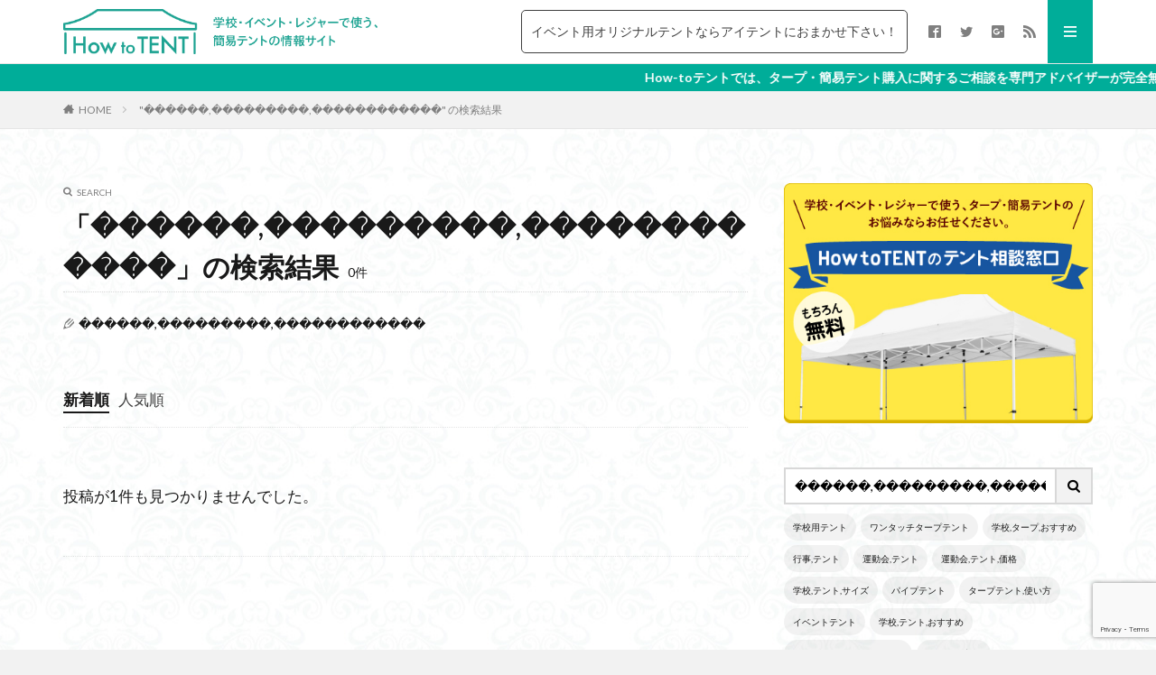

--- FILE ---
content_type: text/html; charset=UTF-8
request_url: https://howtotent.com/?s=%EF%BF%BD%EF%BF%BD%EF%BF%BD%EF%BF%BD%EF%BF%BD%EF%BF%BD,%EF%BF%BD%EF%BF%BD%EF%BF%BD%EF%BF%BD%EF%BF%BD%EF%BF%BD%EF%BF%BD%EF%BF%BD%EF%BF%BD,%EF%BF%BD%EF%BF%BD%EF%BF%BD%EF%BF%BD%EF%BF%BD%EF%BF%BD%EF%BF%BD%EF%BF%BD%EF%BF%BD%EF%BF%BD%EF%BF%BD%EF%BF%BD
body_size: 10284
content:

<!DOCTYPE html>

<html lang="ja" prefix="og: http://ogp.me/ns#" class="t-html 
">

<head prefix="og: http://ogp.me/ns# fb: http://ogp.me/ns/fb# article: http://ogp.me/ns/article#">
<meta charset="UTF-8">
<title>「������,���������,������������」の検索結果│HowtoTENT</title>
<meta name='robots' content='noindex, follow, max-image-preview:large' />
<link rel='dns-prefetch' href='//howtotent-com.check-xserver.jp' />
<link rel='stylesheet' id='sgr_main-css' href='https://howtotent.com/wp-content/plugins/simple-google-recaptcha/sgr.css?ver=1717407180' type='text/css' media='all' />
<link rel='stylesheet' id='wp-block-library-css' href='https://howtotent.com/wp-includes/css/dist/block-library/style.min.css?ver=6.5.7' type='text/css' media='all' />
<style id='classic-theme-styles-inline-css' type='text/css'>
/*! This file is auto-generated */
.wp-block-button__link{color:#fff;background-color:#32373c;border-radius:9999px;box-shadow:none;text-decoration:none;padding:calc(.667em + 2px) calc(1.333em + 2px);font-size:1.125em}.wp-block-file__button{background:#32373c;color:#fff;text-decoration:none}
</style>
<style id='global-styles-inline-css' type='text/css'>
body{--wp--preset--color--black: #000000;--wp--preset--color--cyan-bluish-gray: #abb8c3;--wp--preset--color--white: #ffffff;--wp--preset--color--pale-pink: #f78da7;--wp--preset--color--vivid-red: #cf2e2e;--wp--preset--color--luminous-vivid-orange: #ff6900;--wp--preset--color--luminous-vivid-amber: #fcb900;--wp--preset--color--light-green-cyan: #7bdcb5;--wp--preset--color--vivid-green-cyan: #00d084;--wp--preset--color--pale-cyan-blue: #8ed1fc;--wp--preset--color--vivid-cyan-blue: #0693e3;--wp--preset--color--vivid-purple: #9b51e0;--wp--preset--gradient--vivid-cyan-blue-to-vivid-purple: linear-gradient(135deg,rgba(6,147,227,1) 0%,rgb(155,81,224) 100%);--wp--preset--gradient--light-green-cyan-to-vivid-green-cyan: linear-gradient(135deg,rgb(122,220,180) 0%,rgb(0,208,130) 100%);--wp--preset--gradient--luminous-vivid-amber-to-luminous-vivid-orange: linear-gradient(135deg,rgba(252,185,0,1) 0%,rgba(255,105,0,1) 100%);--wp--preset--gradient--luminous-vivid-orange-to-vivid-red: linear-gradient(135deg,rgba(255,105,0,1) 0%,rgb(207,46,46) 100%);--wp--preset--gradient--very-light-gray-to-cyan-bluish-gray: linear-gradient(135deg,rgb(238,238,238) 0%,rgb(169,184,195) 100%);--wp--preset--gradient--cool-to-warm-spectrum: linear-gradient(135deg,rgb(74,234,220) 0%,rgb(151,120,209) 20%,rgb(207,42,186) 40%,rgb(238,44,130) 60%,rgb(251,105,98) 80%,rgb(254,248,76) 100%);--wp--preset--gradient--blush-light-purple: linear-gradient(135deg,rgb(255,206,236) 0%,rgb(152,150,240) 100%);--wp--preset--gradient--blush-bordeaux: linear-gradient(135deg,rgb(254,205,165) 0%,rgb(254,45,45) 50%,rgb(107,0,62) 100%);--wp--preset--gradient--luminous-dusk: linear-gradient(135deg,rgb(255,203,112) 0%,rgb(199,81,192) 50%,rgb(65,88,208) 100%);--wp--preset--gradient--pale-ocean: linear-gradient(135deg,rgb(255,245,203) 0%,rgb(182,227,212) 50%,rgb(51,167,181) 100%);--wp--preset--gradient--electric-grass: linear-gradient(135deg,rgb(202,248,128) 0%,rgb(113,206,126) 100%);--wp--preset--gradient--midnight: linear-gradient(135deg,rgb(2,3,129) 0%,rgb(40,116,252) 100%);--wp--preset--font-size--small: 13px;--wp--preset--font-size--medium: 20px;--wp--preset--font-size--large: 36px;--wp--preset--font-size--x-large: 42px;--wp--preset--spacing--20: 0.44rem;--wp--preset--spacing--30: 0.67rem;--wp--preset--spacing--40: 1rem;--wp--preset--spacing--50: 1.5rem;--wp--preset--spacing--60: 2.25rem;--wp--preset--spacing--70: 3.38rem;--wp--preset--spacing--80: 5.06rem;--wp--preset--shadow--natural: 6px 6px 9px rgba(0, 0, 0, 0.2);--wp--preset--shadow--deep: 12px 12px 50px rgba(0, 0, 0, 0.4);--wp--preset--shadow--sharp: 6px 6px 0px rgba(0, 0, 0, 0.2);--wp--preset--shadow--outlined: 6px 6px 0px -3px rgba(255, 255, 255, 1), 6px 6px rgba(0, 0, 0, 1);--wp--preset--shadow--crisp: 6px 6px 0px rgba(0, 0, 0, 1);}:where(.is-layout-flex){gap: 0.5em;}:where(.is-layout-grid){gap: 0.5em;}body .is-layout-flex{display: flex;}body .is-layout-flex{flex-wrap: wrap;align-items: center;}body .is-layout-flex > *{margin: 0;}body .is-layout-grid{display: grid;}body .is-layout-grid > *{margin: 0;}:where(.wp-block-columns.is-layout-flex){gap: 2em;}:where(.wp-block-columns.is-layout-grid){gap: 2em;}:where(.wp-block-post-template.is-layout-flex){gap: 1.25em;}:where(.wp-block-post-template.is-layout-grid){gap: 1.25em;}.has-black-color{color: var(--wp--preset--color--black) !important;}.has-cyan-bluish-gray-color{color: var(--wp--preset--color--cyan-bluish-gray) !important;}.has-white-color{color: var(--wp--preset--color--white) !important;}.has-pale-pink-color{color: var(--wp--preset--color--pale-pink) !important;}.has-vivid-red-color{color: var(--wp--preset--color--vivid-red) !important;}.has-luminous-vivid-orange-color{color: var(--wp--preset--color--luminous-vivid-orange) !important;}.has-luminous-vivid-amber-color{color: var(--wp--preset--color--luminous-vivid-amber) !important;}.has-light-green-cyan-color{color: var(--wp--preset--color--light-green-cyan) !important;}.has-vivid-green-cyan-color{color: var(--wp--preset--color--vivid-green-cyan) !important;}.has-pale-cyan-blue-color{color: var(--wp--preset--color--pale-cyan-blue) !important;}.has-vivid-cyan-blue-color{color: var(--wp--preset--color--vivid-cyan-blue) !important;}.has-vivid-purple-color{color: var(--wp--preset--color--vivid-purple) !important;}.has-black-background-color{background-color: var(--wp--preset--color--black) !important;}.has-cyan-bluish-gray-background-color{background-color: var(--wp--preset--color--cyan-bluish-gray) !important;}.has-white-background-color{background-color: var(--wp--preset--color--white) !important;}.has-pale-pink-background-color{background-color: var(--wp--preset--color--pale-pink) !important;}.has-vivid-red-background-color{background-color: var(--wp--preset--color--vivid-red) !important;}.has-luminous-vivid-orange-background-color{background-color: var(--wp--preset--color--luminous-vivid-orange) !important;}.has-luminous-vivid-amber-background-color{background-color: var(--wp--preset--color--luminous-vivid-amber) !important;}.has-light-green-cyan-background-color{background-color: var(--wp--preset--color--light-green-cyan) !important;}.has-vivid-green-cyan-background-color{background-color: var(--wp--preset--color--vivid-green-cyan) !important;}.has-pale-cyan-blue-background-color{background-color: var(--wp--preset--color--pale-cyan-blue) !important;}.has-vivid-cyan-blue-background-color{background-color: var(--wp--preset--color--vivid-cyan-blue) !important;}.has-vivid-purple-background-color{background-color: var(--wp--preset--color--vivid-purple) !important;}.has-black-border-color{border-color: var(--wp--preset--color--black) !important;}.has-cyan-bluish-gray-border-color{border-color: var(--wp--preset--color--cyan-bluish-gray) !important;}.has-white-border-color{border-color: var(--wp--preset--color--white) !important;}.has-pale-pink-border-color{border-color: var(--wp--preset--color--pale-pink) !important;}.has-vivid-red-border-color{border-color: var(--wp--preset--color--vivid-red) !important;}.has-luminous-vivid-orange-border-color{border-color: var(--wp--preset--color--luminous-vivid-orange) !important;}.has-luminous-vivid-amber-border-color{border-color: var(--wp--preset--color--luminous-vivid-amber) !important;}.has-light-green-cyan-border-color{border-color: var(--wp--preset--color--light-green-cyan) !important;}.has-vivid-green-cyan-border-color{border-color: var(--wp--preset--color--vivid-green-cyan) !important;}.has-pale-cyan-blue-border-color{border-color: var(--wp--preset--color--pale-cyan-blue) !important;}.has-vivid-cyan-blue-border-color{border-color: var(--wp--preset--color--vivid-cyan-blue) !important;}.has-vivid-purple-border-color{border-color: var(--wp--preset--color--vivid-purple) !important;}.has-vivid-cyan-blue-to-vivid-purple-gradient-background{background: var(--wp--preset--gradient--vivid-cyan-blue-to-vivid-purple) !important;}.has-light-green-cyan-to-vivid-green-cyan-gradient-background{background: var(--wp--preset--gradient--light-green-cyan-to-vivid-green-cyan) !important;}.has-luminous-vivid-amber-to-luminous-vivid-orange-gradient-background{background: var(--wp--preset--gradient--luminous-vivid-amber-to-luminous-vivid-orange) !important;}.has-luminous-vivid-orange-to-vivid-red-gradient-background{background: var(--wp--preset--gradient--luminous-vivid-orange-to-vivid-red) !important;}.has-very-light-gray-to-cyan-bluish-gray-gradient-background{background: var(--wp--preset--gradient--very-light-gray-to-cyan-bluish-gray) !important;}.has-cool-to-warm-spectrum-gradient-background{background: var(--wp--preset--gradient--cool-to-warm-spectrum) !important;}.has-blush-light-purple-gradient-background{background: var(--wp--preset--gradient--blush-light-purple) !important;}.has-blush-bordeaux-gradient-background{background: var(--wp--preset--gradient--blush-bordeaux) !important;}.has-luminous-dusk-gradient-background{background: var(--wp--preset--gradient--luminous-dusk) !important;}.has-pale-ocean-gradient-background{background: var(--wp--preset--gradient--pale-ocean) !important;}.has-electric-grass-gradient-background{background: var(--wp--preset--gradient--electric-grass) !important;}.has-midnight-gradient-background{background: var(--wp--preset--gradient--midnight) !important;}.has-small-font-size{font-size: var(--wp--preset--font-size--small) !important;}.has-medium-font-size{font-size: var(--wp--preset--font-size--medium) !important;}.has-large-font-size{font-size: var(--wp--preset--font-size--large) !important;}.has-x-large-font-size{font-size: var(--wp--preset--font-size--x-large) !important;}
.wp-block-navigation a:where(:not(.wp-element-button)){color: inherit;}
:where(.wp-block-post-template.is-layout-flex){gap: 1.25em;}:where(.wp-block-post-template.is-layout-grid){gap: 1.25em;}
:where(.wp-block-columns.is-layout-flex){gap: 2em;}:where(.wp-block-columns.is-layout-grid){gap: 2em;}
.wp-block-pullquote{font-size: 1.5em;line-height: 1.6;}
</style>
<link rel='stylesheet' id='contact-form-7-css' href='https://howtotent.com/wp-content/plugins/contact-form-7/includes/css/styles.css?ver=5.9.5' type='text/css' media='all' />
<link rel='stylesheet' id='pz-linkcard-css' href='//howtotent-com.check-xserver.jp/wp-content/uploads/pz-linkcard/style.css?ver=2.5.4.2' type='text/css' media='all' />
<script type="text/javascript" id="sgr_main-js-extra">
/* <![CDATA[ */
var sgr_main = {"sgr_site_key":"6LeAYdIaAAAAAD2ythAr4adGwPE1yMcGl6h-3qBu"};
/* ]]> */
</script>
<script type="text/javascript" src="https://howtotent.com/wp-content/plugins/simple-google-recaptcha/sgr.js?ver=1717407180" id="sgr_main-js"></script>
<link rel="https://api.w.org/" href="https://howtotent.com/wp-json/" /><link class="css-async" rel href="https://howtotent.com/wp-content/themes/the-thor/css/icon.min.css">
<link class="css-async" rel href="https://fonts.googleapis.com/css?family=Lato:100,300,400,700,900">
<link class="css-async" rel href="https://fonts.googleapis.com/css?family=Fjalla+One">
<link rel="stylesheet" href="https://fonts.googleapis.com/css?family=Noto+Sans+JP:100,200,300,400,500,600,700,800,900">
<link rel="stylesheet" href="https://howtotent.com/wp-content/themes/the-thor/style.min.css">
<link class="css-async" rel href="https://howtotent.com/wp-content/themes/the-thor-child/style-user.css?1717407190">
<script src="https://ajax.googleapis.com/ajax/libs/jquery/1.12.4/jquery.min.js"></script>
<meta http-equiv="X-UA-Compatible" content="IE=edge">
<meta name="viewport" content="width=device-width, initial-scale=1, viewport-fit=cover"/>
<script>
(function(i,s,o,g,r,a,m){i['GoogleAnalyticsObject']=r;i[r]=i[r]||function(){
(i[r].q=i[r].q||[]).push(arguments)},i[r].l=1*new Date();a=s.createElement(o),
m=s.getElementsByTagName(o)[0];a.async=1;a.src=g;m.parentNode.insertBefore(a,m)
})(window,document,'script','https://www.google-analytics.com/analytics.js','ga');

ga('create', 'UA-154570018-1', 'auto');
ga('send', 'pageview');
</script>
<style>
.widget.widget_nav_menu ul.menu{border-color: rgba(0,173,153,0.15);}.widget.widget_nav_menu ul.menu li{border-color: rgba(0,173,153,0.75);}.widget.widget_nav_menu ul.menu .sub-menu li{border-color: rgba(0,173,153,0.15);}.widget.widget_nav_menu ul.menu .sub-menu li .sub-menu li:first-child{border-color: rgba(0,173,153,0.15);}.widget.widget_nav_menu ul.menu li a:hover{background-color: rgba(0,173,153,0.75);}.widget.widget_nav_menu ul.menu .current-menu-item > a{background-color: rgba(0,173,153,0.75);}.widget.widget_nav_menu ul.menu li .sub-menu li a:before {color:#00ad99;}.widget.widget_nav_menu ul.menu li a{background-color:#00ad99;}.widget.widget_nav_menu ul.menu .sub-menu a:hover{color:#00ad99;}.widget.widget_nav_menu ul.menu .sub-menu .current-menu-item a{color:#00ad99;}.widget.widget_categories ul{border-color: rgba(0,173,153,0.15);}.widget.widget_categories ul li{border-color: rgba(0,173,153,0.75);}.widget.widget_categories ul .children li{border-color: rgba(0,173,153,0.15);}.widget.widget_categories ul .children li .children li:first-child{border-color: rgba(0,173,153,0.15);}.widget.widget_categories ul li a:hover{background-color: rgba(0,173,153,0.75);}.widget.widget_categories ul .current-menu-item > a{background-color: rgba(0,173,153,0.75);}.widget.widget_categories ul li .children li a:before {color:#00ad99;}.widget.widget_categories ul li a{background-color:#00ad99;}.widget.widget_categories ul .children a:hover{color:#00ad99;}.widget.widget_categories ul .children .current-menu-item a{color:#00ad99;}.widgetSearch__input:hover{border-color:#00ad99;}.widgetCatTitle{background-color:#00ad99;}.widgetCatTitle__inner{background-color:#00ad99;}.widgetSearch__submit:hover{background-color:#00ad99;}.widgetProfile__sns{background-color:#00ad99;}.widget.widget_calendar .calendar_wrap tbody a:hover{background-color:#00ad99;}.widget ul li a:hover{color:#00ad99;}.widget.widget_rss .rsswidget:hover{color:#00ad99;}.widget.widget_tag_cloud a:hover{background-color:#00ad99;}.widget select:hover{border-color:#00ad99;}.widgetSearch__checkLabel:hover:after{border-color:#00ad99;}.widgetSearch__check:checked .widgetSearch__checkLabel:before, .widgetSearch__check:checked + .widgetSearch__checkLabel:before{border-color:#00ad99;}.widgetTab__item.current{border-top-color:#00ad99;}.widgetTab__item:hover{border-top-color:#00ad99;}.searchHead__title{background-color:#00ad99;}.searchHead__submit:hover{color:#00ad99;}.menuBtn__close:hover{color:#00ad99;}.menuBtn__link:hover{color:#00ad99;}@media only screen and (min-width: 992px){.menuBtn__link {background-color:#00ad99;}}.t-headerCenter .menuBtn__link:hover{color:#00ad99;}.searchBtn__close:hover{color:#00ad99;}.searchBtn__link:hover{color:#00ad99;}.breadcrumb__item a:hover{color:#00ad99;}.pager__item{color:#00ad99;}.pager__item:hover, .pager__item-current{background-color:#00ad99; color:#fff;}.page-numbers{color:#00ad99;}.page-numbers:hover, .page-numbers.current{background-color:#00ad99; color:#fff;}.pagePager__item{color:#00ad99;}.pagePager__item:hover, .pagePager__item-current{background-color:#00ad99; color:#fff;}.heading a:hover{color:#00ad99;}.eyecatch__cat{background-color:#00ad99;}.the__category{background-color:#00ad99;}.dateList__item a:hover{color:#00ad99;}.controllerFooter__item:last-child{background-color:#00ad99;}.controllerFooter__close{background-color:#00ad99;}.bottomFooter__topBtn{background-color:#00ad99;}.mask-color{background-color:#00ad99;}.mask-colorgray{background-color:#00ad99;}.pickup3__item{background-color:#00ad99;}.categoryBox__title{color:#00ad99;}.comments__list .comment-meta{background-color:#00ad99;}.comment-respond .submit{background-color:#00ad99;}.prevNext__pop{background-color:#00ad99;}.swiper-pagination-bullet-active{background-color:#00ad99;}.swiper-slider .swiper-button-next, .swiper-slider .swiper-container-rtl .swiper-button-prev, .swiper-slider .swiper-button-prev, .swiper-slider .swiper-container-rtl .swiper-button-next	{background-color:#00ad99;}body{background:#f2f2f2 url(https://howtotent.com/wp-content/uploads/2019/12/haikei.jpg) repeat center center;}.infoHead{background-color:#00ad99;}.l-header{background-color:#ffffff;}.globalNavi::before{background: -webkit-gradient(linear,left top,right top,color-stop(0%,rgba(255,255,255,0)),color-stop(100%,#ffffff));}.snsFooter{background-color:#00ad99}.widget-main .heading.heading-widget{background-color:#00ad99}.widget-main .heading.heading-widgetsimple{background-color:#00ad99}.widget-main .heading.heading-widgetsimplewide{background-color:#00ad99}.widget-main .heading.heading-widgetwide{background-color:#00ad99}.widget-main .heading.heading-widgetbottom:before{border-color:#00ad99}.widget-main .heading.heading-widgetborder{border-color:#00ad99}.widget-main .heading.heading-widgetborder::before,.widget-main .heading.heading-widgetborder::after{background-color:#00ad99}.widget-side .heading.heading-widget{background-color:#00ad99}.widget-side .heading.heading-widgetsimple{background-color:#00ad99}.widget-side .heading.heading-widgetsimplewide{background-color:#00ad99}.widget-side .heading.heading-widgetwide{background-color:#00ad99}.widget-side .heading.heading-widgetbottom:before{border-color:#00ad99}.widget-side .heading.heading-widgetborder{border-color:#00ad99}.widget-side .heading.heading-widgetborder::before,.widget-side .heading.heading-widgetborder::after{background-color:#00ad99}.widget-foot .heading.heading-widget{background-color:#00ad99}.widget-foot .heading.heading-widgetsimple{background-color:#00ad99}.widget-foot .heading.heading-widgetsimplewide{background-color:#00ad99}.widget-foot .heading.heading-widgetwide{background-color:#00ad99}.widget-foot .heading.heading-widgetbottom:before{border-color:#00ad99}.widget-foot .heading.heading-widgetborder{border-color:#00ad99}.widget-foot .heading.heading-widgetborder::before,.widget-foot .heading.heading-widgetborder::after{background-color:#00ad99}.widget-menu .heading.heading-widget{background-color:#00ad99}.widget-menu .heading.heading-widgetsimple{background-color:#00ad99}.widget-menu .heading.heading-widgetsimplewide{background-color:#00ad99}.widget-menu .heading.heading-widgetwide{background-color:#00ad99}.widget-menu .heading.heading-widgetbottom:before{border-color:#00ad99}.widget-menu .heading.heading-widgetborder{border-color:#00ad99}.widget-menu .heading.heading-widgetborder::before,.widget-menu .heading.heading-widgetborder::after{background-color:#00ad99}.swiper-slider{height: 350px;}@media only screen and (min-width: 768px){.swiper-slider {height: 400px;}}.rankingBox__bg{background-color:#00ad99}.the__ribbon{background-color:#dd5454}.the__ribbon:after{border-left-color:#dd5454; border-right-color:#dd5454}.eyecatch__link.eyecatch__link-mask:hover::after {background-color: rgba(123,252,218,0.5);}.eyecatch__link.eyecatch__link-maskzoom:hover::after {background-color: rgba(123,252,218,0.5);}.eyecatch__link.eyecatch__link-maskzoomrotate:hover::after {background-color: rgba(123,252,218,0.5);}.eyecatch__link.eyecatch__link-mask:hover::after{content: "DETAIL";}.eyecatch__link.eyecatch__link-maskzoom:hover::after{content: "DETAIL";}.eyecatch__link.eyecatch__link-maskzoomrotate:hover::after{content: "DETAIL";}.content .afTagBox__btnDetail{background-color:#ffffff;}.widget .widgetAfTag__btnDetail{background-color:#ffffff;}.content .afTagBox__btnAf{background-color:#00ad99;}.widget .widgetAfTag__btnAf{background-color:#00ad99;}.content a{color:#00ad99;}.phrase a{color:#00ad99;}.content .sitemap li a:hover{color:#00ad99;}.content h2 a:hover,.content h3 a:hover,.content h4 a:hover,.content h5 a:hover{color:#00ad99;}.content ul.menu li a:hover{color:#00ad99;}.content .es-LiconBox:before{background-color:#a83f3f;}.content .es-LiconCircle:before{background-color:#a83f3f;}.content .es-BTiconBox:before{background-color:#a83f3f;}.content .es-BTiconCircle:before{background-color:#a83f3f;}.content .es-BiconObi{border-color:#a83f3f;}.content .es-BiconCorner:before{background-color:#a83f3f;}.content .es-BiconCircle:before{background-color:#a83f3f;}.content .es-BmarkHatena::before{background-color:#005293;}.content .es-BmarkExcl::before{background-color:#b60105;}.content .es-BmarkQ::before{background-color:#005293;}.content .es-BmarkQ::after{border-top-color:#005293;}.content .es-BmarkA::before{color:#b60105;}.content .es-BsubTradi::before{color:#ffffff;background-color:#b60105;border-color:#b60105;}.btn__link-primary{color:#ffffff; background-color:#dd9b9b;}.content .btn__link-primary{color:#ffffff; background-color:#dd9b9b;}.searchBtn__contentInner .btn__link-search{color:#ffffff; background-color:#dd9b9b;}.btn__link-secondary{color:#ffffff; background-color:#3f3f3f;}.content .btn__link-secondary{color:#ffffff; background-color:#3f3f3f;}.btn__link-search{color:#ffffff; background-color:#3f3f3f;}.btn__link-normal{color:#3f3f3f;}.content .btn__link-normal{color:#3f3f3f;}.btn__link-normal:hover{background-color:#3f3f3f;}.content .btn__link-normal:hover{background-color:#3f3f3f;}.comments__list .comment-reply-link{color:#3f3f3f;}.comments__list .comment-reply-link:hover{background-color:#3f3f3f;}@media only screen and (min-width: 992px){.subNavi__link-pickup{color:#3f3f3f;}}@media only screen and (min-width: 992px){.subNavi__link-pickup:hover{background-color:#3f3f3f;}}.partsH2-23 h2{color:#000000; background-color:#eff7f4; border-color:#04d1a1;}.partsH3-11 h3{color:#000000; border-color:#81ead1;}.content h4{color:#191919}.content h5{color:#191919}.content ul > li::before{color:#dd9b9b;}.content ul{color:#191919;}.content ol > li::before{color:#a83f3f; border-color:#a83f3f;}.content ol > li > ol > li::before{background-color:#a83f3f; border-color:#a83f3f;}.content ol > li > ol > li > ol > li::before{color:#a83f3f; border-color:#a83f3f;}.content ol{color:#191919;}.content .balloon .balloon__text{color:#191919; background-color:#f2f2f2;}.content .balloon .balloon__text-left:before{border-left-color:#f2f2f2;}.content .balloon .balloon__text-right:before{border-right-color:#f2f2f2;}.content .balloon-boder .balloon__text{color:#191919; background-color:#ffffff;  border-color:#d8d8d8;}.content .balloon-boder .balloon__text-left:before{border-left-color:#d8d8d8;}.content .balloon-boder .balloon__text-left:after{border-left-color:#ffffff;}.content .balloon-boder .balloon__text-right:before{border-right-color:#d8d8d8;}.content .balloon-boder .balloon__text-right:after{border-right-color:#ffffff;}.content blockquote{color:#191919; background-color:#f2f2f2;}.content blockquote::before{color:#d8d8d8;}.content table{color:#191919; border-top-color:#E5E5E5; border-left-color:#E5E5E5;}.content table th{background:#7f7f7f; color:#ffffff; ;border-right-color:#E5E5E5; border-bottom-color:#E5E5E5;}.content table td{background:#ffffff; ;border-right-color:#E5E5E5; border-bottom-color:#E5E5E5;}.content table tr:nth-child(odd) td{background-color:#f2f2f2;}
</style>
<link rel="icon" href="https://howtotent.com/wp-content/uploads/2020/03/cropped-fa-32x32.png" sizes="32x32" />
<link rel="icon" href="https://howtotent.com/wp-content/uploads/2020/03/cropped-fa-192x192.png" sizes="192x192" />
<link rel="apple-touch-icon" href="https://howtotent.com/wp-content/uploads/2020/03/cropped-fa-180x180.png" />
<meta name="msapplication-TileImage" content="https://howtotent.com/wp-content/uploads/2020/03/cropped-fa-270x270.png" />
<meta property="og:site_name" content="HowtoTENT" />
<meta property="og:type" content="website" />
<meta property="og:title" content="「������,���������,������������」の検索結果│HowtoTENT" />
<meta property="og:description" content="学校・イベント・レジャーで使う、簡易テントの情報なら" />
<meta property="og:url" content="https://howtotent.com/search/%EF%BF%BD%EF%BF%BD%EF%BF%BD%EF%BF%BD%EF%BF%BD%EF%BF%BD%2C%EF%BF%BD%EF%BF%BD%EF%BF%BD%EF%BF%BD%EF%BF%BD%EF%BF%BD%EF%BF%BD%EF%BF%BD%EF%BF%BD%2C%EF%BF%BD%EF%BF%BD%EF%BF%BD%EF%BF%BD%EF%BF%BD%EF%BF%BD%EF%BF%BD%EF%BF%BD%EF%BF%BD%EF%BF%BD%EF%BF%BD%EF%BF%BD/" />
<meta property="og:image" content="https://howtotent.com/wp-content/themes/the-thor/img/img_no_768.gif" />
<meta name="twitter:card" content="summary_large_image" />
<meta name="twitter:site" content="@examples" />


</head>
<body class="t-logoSp35 t-logoPc50 t-naviNoneSp t-footerFixed" id="top">


  <!--l-header-->
  <header class="l-header l-header-border">
    <div class="container container-header">

      <!--logo-->
			<p class="siteTitle">
				<a class="siteTitle__link" href="https://howtotent.com">
											<img class="siteTitle__logo" src="https://howtotent.com/wp-content/uploads/2020/03/howtotent_logo_top.gif.png" alt="HowtoTENT" width="4335" height="623" >
					        </a>
      </p>      <!--/logo-->


      

							<!--subNavi-->
				<nav class="subNavi">
	        	        						<ul class="subNavi__list">
															<li class="subNavi__item"><a class="subNavi__link subNavi__link-pickup" href="https://itent.jp/">イベント用オリジナルテントならアイテントにおまかせ下さい！</a></li>
															<li class="subNavi__item"><a class="subNavi__link icon-facebook2" href="https://www.facebook.com/examples"></a></li>
															<li class="subNavi__item"><a class="subNavi__link icon-twitter" href="https://twitter.com/examples"></a></li>
															<li class="subNavi__item"><a class="subNavi__link icon-google-plus2" href="https://plus.google.com/examples"></a></li>
																								<li class="subNavi__item"><a class="subNavi__link icon-rss" href="https://howtotent.com/feed/"></a></li>
																					</ul>
									</nav>
				<!--/subNavi-->
			

      

            <!--menuBtn-->
			<div class="menuBtn">
        <input class="menuBtn__checkbox" id="menuBtn-checkbox" type="checkbox">
        <label class="menuBtn__link menuBtn__link-text icon-menu" for="menuBtn-checkbox"></label>
        <label class="menuBtn__unshown" for="menuBtn-checkbox"></label>
        <div class="menuBtn__content">
          <div class="menuBtn__scroll">
            <label class="menuBtn__close" for="menuBtn-checkbox"><i class="icon-close"></i>CLOSE</label>
            <div class="menuBtn__contentInner">
															<nav class="menuBtn__navi u-none-pc">
	              		                	<div class="btn btn-center"><a class="btn__link btn__link-normal" href="https://itent.jp/">イベント用オリジナルテントならアイテントにおまかせ下さい！</a></div>
										                <ul class="menuBtn__naviList">
																					<li class="menuBtn__naviItem"><a class="menuBtn__naviLink icon-facebook" href="https://www.facebook.com/examples"></a></li>
																					<li class="menuBtn__naviItem"><a class="menuBtn__naviLink icon-twitter" href="https://twitter.com/examples"></a></li>
																					<li class="menuBtn__naviItem"><a class="menuBtn__naviLink icon-google-plus" href="https://plus.google.com/examples"></a></li>
																																	<li class="menuBtn__naviItem"><a class="menuBtn__naviLink icon-rss" href="https://howtotent.com/feed/"></a></li>
																						                </ul>
								</nav>
	              															            </div>
          </div>
        </div>
			</div>
			<!--/menuBtn-->
      
    </div>
  </header>
  <!--/l-header-->


  <!--l-headerBottom-->
  <div class="l-headerBottom">

    
			    <div class="wider">
	      <!--infoHead-->
	      <div class="infoHead">
	        <a class="infoHead__text" href="https://howtotent.com/contact_form/">	          How-toテントでは、タープ・簡易テント購入に関するご相談を専門アドバイザーが完全無料でサポートしています。気になる方は、お気軽にお問い合わせください。	        </a>	      </div>
	      <!--/infoHead-->
	    </div>
	  
	  	    <div class="wider">
				<!--breadcrum-->
	      <div class="breadcrumb"><ul class="breadcrumb__list container"><li class="breadcrumb__item icon-home"><a href="https://howtotent.com">HOME</a></li><li class="breadcrumb__item breadcrumb__item-current"><a href="https://howtotent.com/search/%EF%BF%BD%EF%BF%BD%EF%BF%BD%EF%BF%BD%EF%BF%BD%EF%BF%BD%2C%EF%BF%BD%EF%BF%BD%EF%BF%BD%EF%BF%BD%EF%BF%BD%EF%BF%BD%EF%BF%BD%EF%BF%BD%EF%BF%BD%2C%EF%BF%BD%EF%BF%BD%EF%BF%BD%EF%BF%BD%EF%BF%BD%EF%BF%BD%EF%BF%BD%EF%BF%BD%EF%BF%BD%EF%BF%BD%EF%BF%BD%EF%BF%BD/">"������,���������,������������" の検索結果</a></li></ul></div>				<!--/breadcrum-->
	    </div>
	  
  </div>
  <!--l-headerBottom-->




  <!--l-wrapper-->
  <div class="l-wrapper">

    <!--l-main-->
        <main class="l-main">



      <div class="dividerBottom">
        <div class="archiveHead">
          <div class="archiveHead__contents">
            <span class="archiveHead__subtitle"><i class="icon-search"></i>SEARCH</span>
            <h1 class="heading heading-primary">「������,���������,������������」の検索結果<span>0件</span></h1>

            <div class="archiveHead__search">

              <span class="archiveHead__searchItem icon-pencil2">������,���������,������������</span>
			  
			  
            </div>

          </div>
        </div>
      </div>




      <div class="dividerBottom">
        <!--controller-->
        <input type="radio" name="controller__viewRadio" value="viewWide" class="controller__viewRadio" id="viewWide" ><input type="radio" name="controller__viewRadio" value="viewCard" class="controller__viewRadio" id="viewCard" ><input type="radio" name="controller__viewRadio" value="viewNormal" class="controller__viewRadio" id="viewNormal" checked><ul class="controller "><li class="controller__item"><form method="get" name="newer" action="https://howtotent.com/?s=%EF%BF%BD%EF%BF%BD%EF%BF%BD%EF%BF%BD%EF%BF%BD%EF%BF%BD%2C%EF%BF%BD%EF%BF%BD%EF%BF%BD%EF%BF%BD%EF%BF%BD%EF%BF%BD%EF%BF%BD%EF%BF%BD%EF%BF%BD%2C%EF%BF%BD%EF%BF%BD%EF%BF%BD%EF%BF%BD%EF%BF%BD%EF%BF%BD%EF%BF%BD%EF%BF%BD%EF%BF%BD%EF%BF%BD%EF%BF%BD%EF%BF%BD"><input type="hidden" name="s" value="������,���������,������������" /><input type="hidden" name="sort" value="newer" /><a class="controller__link is-current" href="javascript:newer.submit()">新着順</a></form></li><li class="controller__item"><form method="get" name="popular" action="https://howtotent.com/?s=%EF%BF%BD%EF%BF%BD%EF%BF%BD%EF%BF%BD%EF%BF%BD%EF%BF%BD%2C%EF%BF%BD%EF%BF%BD%EF%BF%BD%EF%BF%BD%EF%BF%BD%EF%BF%BD%EF%BF%BD%EF%BF%BD%EF%BF%BD%2C%EF%BF%BD%EF%BF%BD%EF%BF%BD%EF%BF%BD%EF%BF%BD%EF%BF%BD%EF%BF%BD%EF%BF%BD%EF%BF%BD%EF%BF%BD%EF%BF%BD%EF%BF%BD"><input type="hidden" name="s" value="������,���������,������������" /><input type="hidden" name="sort" value="popular" /><a class="controller__link" href="javascript:popular.submit()">人気順</a></form></li></ul>        <!--/controller-->

        <!--archive-->
                <div class="archive">
          <div class="archive__item archive__item-none">
            <p class="phrase phrase-primary">投稿が1件も見つかりませんでした。</p>

          </div>
        </div>
	            <!--/archive-->

        <!--pager-->
		<ul class="pager"></ul>        <!--/pager-->
      </div>

    </main>
    <!--/l-main-->


          <!--l-sidebar-->
<div class="l-sidebar">	
	
  <aside class="widget_text widget widget-side  widget_custom_html"><div class="textwidget custom-html-widget"><a href="https://howtotent.com/contact_form/"><img src="https://howtotent.com/wp-content/uploads/2020/04/contact_sidebanner.jpg" alt=""></a></div></aside><aside class="widget widget-side  widget_fit_styleitem_class"><div class="content partsH2-23 partsH3-11"></div></aside><aside class="widget widget-side  widget_search"><form class="widgetSearch__flex" method="get" action="https://howtotent.com" target="_top">
  <input class="widgetSearch__input" type="text" maxlength="50" name="s" placeholder="キーワードを入力" value="������,���������,������������">
  <button class="widgetSearch__submit icon-search" type="submit" value="search"></button>
</form>
<ol class="widgetSearch__word">
    <li class="widgetSearch__wordItem"><a href="https://howtotent.com?s=学校用テント">学校用テント</a></li>
      <li class="widgetSearch__wordItem"><a href="https://howtotent.com?s=ワンタッチタープテント">ワンタッチタープテント</a></li>
      <li class="widgetSearch__wordItem"><a href="https://howtotent.com?s=学校,タープ,おすすめ">学校,タープ,おすすめ</a></li>
      <li class="widgetSearch__wordItem"><a href="https://howtotent.com?s=行事,テント">行事,テント</a></li>
      <li class="widgetSearch__wordItem"><a href="https://howtotent.com?s=運動会,テント">運動会,テント</a></li>
  	
	<li class="widgetSearch__wordItem"><a href="https://howtotent.com?s=運動会,テント,価格">運動会,テント,価格</a></li>
	<li class="widgetSearch__wordItem"><a href="https://howtotent.com?s=学校,テント,サイズ">学校,テント,サイズ</a></li>
	<li class="widgetSearch__wordItem"><a href="https://howtotent.com?s=パイプテント">パイプテント</a></li>
	<li class="widgetSearch__wordItem"><a href="https://howtotent.com?s=タープテント,使い方">タープテント,使い方</a></li>
	<li class="widgetSearch__wordItem"><a href="https://howtotent.com?s=イベントテント">イベントテント</a></li>
	<li class="widgetSearch__wordItem"><a href="https://howtotent.com?s=学校,テント,おすすめ">学校,テント,おすすめ</a></li>
	<li class="widgetSearch__wordItem"><a href="https://howtotent.com?s=ワンタッチテント,おすすめ">ワンタッチテント,おすすめ</a></li>
	<li class="widgetSearch__wordItem"><a href="https://howtotent.com?s=テント,名入れ">テント,名入れ</a></li>
</ol>
</aside><aside class="widget widget-side  widget_categories"><h2 class="heading heading-widget">記事カテゴリー</h2>
			<ul>
					<li class="cat-item cat-item-10"><a href="https://howtotent.com/category/howtotent/">How-toテントとは</a>
</li>
	<li class="cat-item cat-item-15"><a href="https://howtotent.com/category/%e3%83%97%e3%83%ad%e3%83%a2%e3%83%bc%e3%82%b7%e3%83%a7%e3%83%b3/">プロモーション</a>
</li>
	<li class="cat-item cat-item-9"><a href="https://howtotent.com/category/leisure/">レジャー・アウトドア</a>
</li>
	<li class="cat-item cat-item-16"><a href="https://howtotent.com/category/%e5%a4%a9%e5%b9%95/">天幕</a>
</li>
	<li class="cat-item cat-item-4"><a href="https://howtotent.com/category/school/">学校・幼保園</a>
</li>
	<li class="cat-item cat-item-11"><a href="https://howtotent.com/category/assembly/">組み立て式パイプテント</a>
</li>
	<li class="cat-item cat-item-8"><a href="https://howtotent.com/category/sportsday/">運動会</a>
</li>
	<li class="cat-item cat-item-13"><a href="https://howtotent.com/category/windmeasures/">風対策</a>
</li>
			</ul>

			</aside><aside class="widget widget-side  widget_fit_ranking_archive_class"><h2 class="heading heading-widget">人気のある記事</h2>        <ol class="widgetArchive widgetArchive-rank">
					          <li class="widgetArchive__item widgetArchive__item-rank widgetArchive__item-normal">

                        <div class="eyecatch ">
                            <a class="eyecatch__link eyecatch__link-mask" href="https://howtotent.com/tent_windspeed/">
                                  <img width="300" height="200" src="https://howtotent.com/wp-content/uploads/2020/04/tent_windspeed_photo-300x200.jpg" class="attachment-medium size-medium wp-post-image" alt="" decoding="async" loading="lazy" />                              </a>
            </div>
                        <div class="widgetArchive__contents">

              
                            <h3 class="heading heading-tertiary">
                <a href="https://howtotent.com/tent_windspeed/">テントを使用できる風速と目安を大公開【失敗しない為の判断方法】</a>
              </h3>
							            </div>

          </li>
		          <li class="widgetArchive__item widgetArchive__item-rank widgetArchive__item-normal">

                        <div class="eyecatch ">
                            <a class="eyecatch__link eyecatch__link-mask" href="https://howtotent.com/onetouchtent_wind_measures/">
                                  <img width="300" height="200" src="https://howtotent.com/wp-content/uploads/2020/03/onetouchtent_wind_measures_photo-300x200.jpg" class="attachment-medium size-medium wp-post-image" alt="" decoding="async" loading="lazy" />                              </a>
            </div>
                        <div class="widgetArchive__contents">

              
                            <h3 class="heading heading-tertiary">
                <a href="https://howtotent.com/onetouchtent_wind_measures/">ワンタッチタープの風対策方法【失敗してからでは手遅れ】</a>
              </h3>
							            </div>

          </li>
		          <li class="widgetArchive__item widgetArchive__item-rank widgetArchive__item-normal">

                        <div class="eyecatch ">
                            <a class="eyecatch__link eyecatch__link-mask" href="https://howtotent.com/sportsday_am/">
                                  <img width="300" height="197" src="https://howtotent.com/wp-content/uploads/2020/04/sportsday_am_photo-300x197.jpg" class="attachment-medium size-medium wp-post-image" alt="" decoding="async" loading="lazy" />                              </a>
            </div>
                        <div class="widgetArchive__contents">

              
                            <h3 class="heading heading-tertiary">
                <a href="https://howtotent.com/sportsday_am/">運動会が午前中で終わる理由と必要な持ち物とは？【小学校向け】</a>
              </h3>
							            </div>

          </li>
		          <li class="widgetArchive__item widgetArchive__item-rank widgetArchive__item-normal">

                        <div class="eyecatch ">
                            <a class="eyecatch__link eyecatch__link-mask" href="https://howtotent.com/pipetent_howtoassemble/">
                                  <img width="300" height="206" src="https://howtotent.com/wp-content/uploads/2020/03/pipetent_howtoassemble_photo-300x206.jpg" class="attachment-medium size-medium wp-post-image" alt="" decoding="async" loading="lazy" />                              </a>
            </div>
                        <div class="widgetArchive__contents">

              
                            <h3 class="heading heading-tertiary">
                <a href="https://howtotent.com/pipetent_howtoassemble/">パイプテントの組み立て方【体験談とそもそも失敗しない方法】</a>
              </h3>
							            </div>

          </li>
		          <li class="widgetArchive__item widgetArchive__item-rank widgetArchive__item-normal">

                        <div class="eyecatch ">
                            <a class="eyecatch__link eyecatch__link-mask" href="https://howtotent.com/sportsday_measuresagainstheat/">
                                  <img width="300" height="225" src="https://howtotent.com/wp-content/uploads/2020/05/sportsday_measuresagainstheat_photo-300x225.jpg" class="attachment-medium size-medium wp-post-image" alt="" decoding="async" loading="lazy" />                              </a>
            </div>
                        <div class="widgetArchive__contents">

              
                            <h3 class="heading heading-tertiary">
                <a href="https://howtotent.com/sportsday_measuresagainstheat/">運動会の暑さ対策方法と必要な持ち物とは？【事前対策が重要です】</a>
              </h3>
							            </div>

          </li>
		        </ol>
		</aside>
		<aside class="widget widget-side  widget_recent_entries">
		<h2 class="heading heading-widget">最近の投稿</h2>
		<ul>
											<li>
					<a href="https://howtotent.com/promotion_marketing01/">プロモーションとは？【意味・定義・事例の解説】</a>
									</li>
											<li>
					<a href="https://howtotent.com/tent_tenmaku01/">天幕とは？素材の特徴とテント生地の選び方</a>
									</li>
											<li>
					<a href="https://howtotent.com/promotion_tent01/">店頭プロモーションとは？【販促活動の事例・メリット解説】</a>
									</li>
											<li>
					<a href="https://howtotent.com/undokai_kazoku01/">運動会で使うならタープテント｜家族向けテントの選び方紹介</a>
									</li>
											<li>
					<a href="https://howtotent.com/sportsday_tent_choice01/">運動会のテントを選ぶ基準｜サイズ・値段・使いやすさとは？</a>
									</li>
					</ul>

		</aside><aside class="widget widget-side  widget_archive"><h2 class="heading heading-widget">アーカイブ</h2>
			<ul>
					<li><a href='https://howtotent.com/2020/09/'>2020年9月</a></li>
	<li><a href='https://howtotent.com/2020/08/'>2020年8月</a></li>
	<li><a href='https://howtotent.com/2020/05/'>2020年5月</a></li>
	<li><a href='https://howtotent.com/2020/04/'>2020年4月</a></li>
	<li><a href='https://howtotent.com/2020/03/'>2020年3月</a></li>
	<li><a href='https://howtotent.com/2020/02/'>2020年2月</a></li>
	<li><a href='https://howtotent.com/2020/01/'>2020年1月</a></li>
	<li><a href='https://howtotent.com/2019/12/'>2019年12月</a></li>
	<li><a href='https://howtotent.com/2019/11/'>2019年11月</a></li>
			</ul>

			</aside>
	
</div>
<!--/l-sidebar-->

	

  </div>
  <!--/l-wrapper-->



  <!--l-footerTop-->
  <div class="l-footerTop">

    
  </div>
  <!--/l-footerTop-->


  <!--l-footer-->
  <footer class="l-footer">

            <div class="wider">
      <!--snsFooter-->
      <div class="snsFooter">
        <div class="container">

          <ul class="snsFooter__list">
		              <li class="snsFooter__item"><a class="snsFooter__link icon-facebook" href="https://www.facebook.com/examples"></a></li>
		              <li class="snsFooter__item"><a class="snsFooter__link icon-twitter" href="https://twitter.com/examples"></a></li>
		              <li class="snsFooter__item"><a class="snsFooter__link icon-google-plus" href="https://plus.google.com/examples"></a></li>
                                    <li class="snsFooter__item"><a class="snsFooter__link icon-rss" href="https://howtotent.com/feed/"></a></li>
					            </ul>
        </div>
      </div>
      <!--/snsFooter-->
    </div>
    


    

    <div class="wider">
      <!--bottomFooter-->
      <div class="bottomFooter">
        <div class="container">

          
          <div class="bottomFooter__copyright">
          			© Copyright 2026 <a class="bottomFooter__link" href="https://howtotent.com">HowtoTENT</a>.
                    </div>

          
        </div>
        <a href="#top" class="bottomFooter__topBtn" id="bottomFooter__topBtn"></a>
      </div>
      <!--/bottomFooter-->


    </div>


        <div class="controllerFooter">
      <ul class="controllerFooter__list">


		        <li class="controllerFooter__item">
          <a href="https://howtotent.com"><i class="icon-home"></i>ホーム</a>
        </li>
		

                <li class="controllerFooter__item">
          <input class="controllerFooter__checkbox" id="controllerFooter-checkbox" type="checkbox">
          <label class="controllerFooter__link" for="controllerFooter-checkbox"><i class="icon-share2"></i>シェア</label>
          <label class="controllerFooter__unshown" for="controllerFooter-checkbox"></label>
          <div class="controllerFooter__content">
            <label class="controllerFooter__close" for="controllerFooter-checkbox"><i class="icon-close"></i></label>
            <div class="controllerFooter__contentInner">
                          </div>
          </div>
        </li>
		

                <li class="controllerFooter__item">
          <label class="controllerFooter__menuLabel" for="menuBtn-checkbox"><i class="icon-menu"></i>メニュー</label>
        </li>
		
                <li class="controllerFooter__item">
          <a href="tel:" ><i class="icon-phone"></i>電話</a>
        </li>
		



        <li class="controllerFooter__item">
          <a href="#top" class="controllerFooter__topBtn"><i class="icon-arrow-up"></i>TOPへ</a>
        </li>

      </ul>
    </div>
    
  </footer>
  <!-- /l-footer -->



<script>Array.prototype.forEach.call(document.getElementsByClassName("css-async"), function(e){e.rel = "stylesheet"});</script>
		<script type="application/ld+json">
		{ "@context":"http://schema.org",
		  "@type": "BreadcrumbList",
		  "itemListElement":
		  [
		    {"@type": "ListItem","position": 1,"item":{"@id": "https://howtotent.com","name": "HOME"}},
		    {"@type": "ListItem","position": 2,"item":{"@id": "https://howtotent.com/search/%EF%BF%BD%EF%BF%BD%EF%BF%BD%EF%BF%BD%EF%BF%BD%EF%BF%BD%2C%EF%BF%BD%EF%BF%BD%EF%BF%BD%EF%BF%BD%EF%BF%BD%EF%BF%BD%EF%BF%BD%EF%BF%BD%EF%BF%BD%2C%EF%BF%BD%EF%BF%BD%EF%BF%BD%EF%BF%BD%EF%BF%BD%EF%BF%BD%EF%BF%BD%EF%BF%BD%EF%BF%BD%EF%BF%BD%EF%BF%BD%EF%BF%BD/","name": "「������,���������,������������」で検索した結果"}}
		  ]
		}
		</script>


		<script type="text/javascript" src="https://howtotent.com/wp-content/plugins/contact-form-7/includes/swv/js/index.js?ver=5.9.5" id="swv-js"></script>
<script type="text/javascript" id="contact-form-7-js-extra">
/* <![CDATA[ */
var wpcf7 = {"api":{"root":"https:\/\/howtotent.com\/wp-json\/","namespace":"contact-form-7\/v1"}};
/* ]]> */
</script>
<script type="text/javascript" src="https://howtotent.com/wp-content/plugins/contact-form-7/includes/js/index.js?ver=5.9.5" id="contact-form-7-js"></script>
<script type="text/javascript" src="https://www.google.com/recaptcha/api.js?render=6LeAYdIaAAAAAD2ythAr4adGwPE1yMcGl6h-3qBu&amp;ver=3.0" id="google-recaptcha-js"></script>
<script type="text/javascript" src="https://howtotent.com/wp-includes/js/dist/vendor/wp-polyfill-inert.min.js?ver=3.1.2" id="wp-polyfill-inert-js"></script>
<script type="text/javascript" src="https://howtotent.com/wp-includes/js/dist/vendor/regenerator-runtime.min.js?ver=0.14.0" id="regenerator-runtime-js"></script>
<script type="text/javascript" src="https://howtotent.com/wp-includes/js/dist/vendor/wp-polyfill.min.js?ver=3.15.0" id="wp-polyfill-js"></script>
<script type="text/javascript" id="wpcf7-recaptcha-js-extra">
/* <![CDATA[ */
var wpcf7_recaptcha = {"sitekey":"6LeAYdIaAAAAAD2ythAr4adGwPE1yMcGl6h-3qBu","actions":{"homepage":"homepage","contactform":"contactform"}};
/* ]]> */
</script>
<script type="text/javascript" src="https://howtotent.com/wp-content/plugins/contact-form-7/modules/recaptcha/index.js?ver=5.9.5" id="wpcf7-recaptcha-js"></script>
<script type="text/javascript" src="https://howtotent.com/wp-content/themes/the-thor/js/smoothlinkFixed.min.js?ver=6.5.7" id="smoothlinkFixed-js"></script>










<script>
// ページの先頭へボタン
jQuery(function(a) {
    a("#bottomFooter__topBtn").hide();
    a(window).on("scroll", function() {
        if (a(this).scrollTop() > 100) {
            a("#bottomFooter__topBtn").fadeIn("fast")
        } else {
            a("#bottomFooter__topBtn").fadeOut("fast")
        }
        scrollHeight = a(document).height();
        scrollPosition = a(window).height() + a(window).scrollTop();
        footHeight = a(".bottomFooter").innerHeight();
        if (scrollHeight - scrollPosition <= footHeight) {
            a("#bottomFooter__topBtn").css({
                position: "absolute",
                bottom: footHeight - 40
            })
        } else {
            a("#bottomFooter__topBtn").css({
                position: "fixed",
                bottom: 0
            })
        }
    });
    a("#bottomFooter__topBtn").click(function() {
        a("body,html").animate({
            scrollTop: 0
        }, 400);
        return false
    });
    a(".controllerFooter__topBtn").click(function() {
        a("body,html").animate({
            scrollTop: 0
        }, 400);
        return false
    })
});
</script>


</body>
</html>


--- FILE ---
content_type: text/html; charset=utf-8
request_url: https://www.google.com/recaptcha/api2/anchor?ar=1&k=6LeAYdIaAAAAAD2ythAr4adGwPE1yMcGl6h-3qBu&co=aHR0cHM6Ly9ob3d0b3RlbnQuY29tOjQ0Mw..&hl=en&v=PoyoqOPhxBO7pBk68S4YbpHZ&size=invisible&anchor-ms=20000&execute-ms=30000&cb=gjm1ci6x9lmt
body_size: 48666
content:
<!DOCTYPE HTML><html dir="ltr" lang="en"><head><meta http-equiv="Content-Type" content="text/html; charset=UTF-8">
<meta http-equiv="X-UA-Compatible" content="IE=edge">
<title>reCAPTCHA</title>
<style type="text/css">
/* cyrillic-ext */
@font-face {
  font-family: 'Roboto';
  font-style: normal;
  font-weight: 400;
  font-stretch: 100%;
  src: url(//fonts.gstatic.com/s/roboto/v48/KFO7CnqEu92Fr1ME7kSn66aGLdTylUAMa3GUBHMdazTgWw.woff2) format('woff2');
  unicode-range: U+0460-052F, U+1C80-1C8A, U+20B4, U+2DE0-2DFF, U+A640-A69F, U+FE2E-FE2F;
}
/* cyrillic */
@font-face {
  font-family: 'Roboto';
  font-style: normal;
  font-weight: 400;
  font-stretch: 100%;
  src: url(//fonts.gstatic.com/s/roboto/v48/KFO7CnqEu92Fr1ME7kSn66aGLdTylUAMa3iUBHMdazTgWw.woff2) format('woff2');
  unicode-range: U+0301, U+0400-045F, U+0490-0491, U+04B0-04B1, U+2116;
}
/* greek-ext */
@font-face {
  font-family: 'Roboto';
  font-style: normal;
  font-weight: 400;
  font-stretch: 100%;
  src: url(//fonts.gstatic.com/s/roboto/v48/KFO7CnqEu92Fr1ME7kSn66aGLdTylUAMa3CUBHMdazTgWw.woff2) format('woff2');
  unicode-range: U+1F00-1FFF;
}
/* greek */
@font-face {
  font-family: 'Roboto';
  font-style: normal;
  font-weight: 400;
  font-stretch: 100%;
  src: url(//fonts.gstatic.com/s/roboto/v48/KFO7CnqEu92Fr1ME7kSn66aGLdTylUAMa3-UBHMdazTgWw.woff2) format('woff2');
  unicode-range: U+0370-0377, U+037A-037F, U+0384-038A, U+038C, U+038E-03A1, U+03A3-03FF;
}
/* math */
@font-face {
  font-family: 'Roboto';
  font-style: normal;
  font-weight: 400;
  font-stretch: 100%;
  src: url(//fonts.gstatic.com/s/roboto/v48/KFO7CnqEu92Fr1ME7kSn66aGLdTylUAMawCUBHMdazTgWw.woff2) format('woff2');
  unicode-range: U+0302-0303, U+0305, U+0307-0308, U+0310, U+0312, U+0315, U+031A, U+0326-0327, U+032C, U+032F-0330, U+0332-0333, U+0338, U+033A, U+0346, U+034D, U+0391-03A1, U+03A3-03A9, U+03B1-03C9, U+03D1, U+03D5-03D6, U+03F0-03F1, U+03F4-03F5, U+2016-2017, U+2034-2038, U+203C, U+2040, U+2043, U+2047, U+2050, U+2057, U+205F, U+2070-2071, U+2074-208E, U+2090-209C, U+20D0-20DC, U+20E1, U+20E5-20EF, U+2100-2112, U+2114-2115, U+2117-2121, U+2123-214F, U+2190, U+2192, U+2194-21AE, U+21B0-21E5, U+21F1-21F2, U+21F4-2211, U+2213-2214, U+2216-22FF, U+2308-230B, U+2310, U+2319, U+231C-2321, U+2336-237A, U+237C, U+2395, U+239B-23B7, U+23D0, U+23DC-23E1, U+2474-2475, U+25AF, U+25B3, U+25B7, U+25BD, U+25C1, U+25CA, U+25CC, U+25FB, U+266D-266F, U+27C0-27FF, U+2900-2AFF, U+2B0E-2B11, U+2B30-2B4C, U+2BFE, U+3030, U+FF5B, U+FF5D, U+1D400-1D7FF, U+1EE00-1EEFF;
}
/* symbols */
@font-face {
  font-family: 'Roboto';
  font-style: normal;
  font-weight: 400;
  font-stretch: 100%;
  src: url(//fonts.gstatic.com/s/roboto/v48/KFO7CnqEu92Fr1ME7kSn66aGLdTylUAMaxKUBHMdazTgWw.woff2) format('woff2');
  unicode-range: U+0001-000C, U+000E-001F, U+007F-009F, U+20DD-20E0, U+20E2-20E4, U+2150-218F, U+2190, U+2192, U+2194-2199, U+21AF, U+21E6-21F0, U+21F3, U+2218-2219, U+2299, U+22C4-22C6, U+2300-243F, U+2440-244A, U+2460-24FF, U+25A0-27BF, U+2800-28FF, U+2921-2922, U+2981, U+29BF, U+29EB, U+2B00-2BFF, U+4DC0-4DFF, U+FFF9-FFFB, U+10140-1018E, U+10190-1019C, U+101A0, U+101D0-101FD, U+102E0-102FB, U+10E60-10E7E, U+1D2C0-1D2D3, U+1D2E0-1D37F, U+1F000-1F0FF, U+1F100-1F1AD, U+1F1E6-1F1FF, U+1F30D-1F30F, U+1F315, U+1F31C, U+1F31E, U+1F320-1F32C, U+1F336, U+1F378, U+1F37D, U+1F382, U+1F393-1F39F, U+1F3A7-1F3A8, U+1F3AC-1F3AF, U+1F3C2, U+1F3C4-1F3C6, U+1F3CA-1F3CE, U+1F3D4-1F3E0, U+1F3ED, U+1F3F1-1F3F3, U+1F3F5-1F3F7, U+1F408, U+1F415, U+1F41F, U+1F426, U+1F43F, U+1F441-1F442, U+1F444, U+1F446-1F449, U+1F44C-1F44E, U+1F453, U+1F46A, U+1F47D, U+1F4A3, U+1F4B0, U+1F4B3, U+1F4B9, U+1F4BB, U+1F4BF, U+1F4C8-1F4CB, U+1F4D6, U+1F4DA, U+1F4DF, U+1F4E3-1F4E6, U+1F4EA-1F4ED, U+1F4F7, U+1F4F9-1F4FB, U+1F4FD-1F4FE, U+1F503, U+1F507-1F50B, U+1F50D, U+1F512-1F513, U+1F53E-1F54A, U+1F54F-1F5FA, U+1F610, U+1F650-1F67F, U+1F687, U+1F68D, U+1F691, U+1F694, U+1F698, U+1F6AD, U+1F6B2, U+1F6B9-1F6BA, U+1F6BC, U+1F6C6-1F6CF, U+1F6D3-1F6D7, U+1F6E0-1F6EA, U+1F6F0-1F6F3, U+1F6F7-1F6FC, U+1F700-1F7FF, U+1F800-1F80B, U+1F810-1F847, U+1F850-1F859, U+1F860-1F887, U+1F890-1F8AD, U+1F8B0-1F8BB, U+1F8C0-1F8C1, U+1F900-1F90B, U+1F93B, U+1F946, U+1F984, U+1F996, U+1F9E9, U+1FA00-1FA6F, U+1FA70-1FA7C, U+1FA80-1FA89, U+1FA8F-1FAC6, U+1FACE-1FADC, U+1FADF-1FAE9, U+1FAF0-1FAF8, U+1FB00-1FBFF;
}
/* vietnamese */
@font-face {
  font-family: 'Roboto';
  font-style: normal;
  font-weight: 400;
  font-stretch: 100%;
  src: url(//fonts.gstatic.com/s/roboto/v48/KFO7CnqEu92Fr1ME7kSn66aGLdTylUAMa3OUBHMdazTgWw.woff2) format('woff2');
  unicode-range: U+0102-0103, U+0110-0111, U+0128-0129, U+0168-0169, U+01A0-01A1, U+01AF-01B0, U+0300-0301, U+0303-0304, U+0308-0309, U+0323, U+0329, U+1EA0-1EF9, U+20AB;
}
/* latin-ext */
@font-face {
  font-family: 'Roboto';
  font-style: normal;
  font-weight: 400;
  font-stretch: 100%;
  src: url(//fonts.gstatic.com/s/roboto/v48/KFO7CnqEu92Fr1ME7kSn66aGLdTylUAMa3KUBHMdazTgWw.woff2) format('woff2');
  unicode-range: U+0100-02BA, U+02BD-02C5, U+02C7-02CC, U+02CE-02D7, U+02DD-02FF, U+0304, U+0308, U+0329, U+1D00-1DBF, U+1E00-1E9F, U+1EF2-1EFF, U+2020, U+20A0-20AB, U+20AD-20C0, U+2113, U+2C60-2C7F, U+A720-A7FF;
}
/* latin */
@font-face {
  font-family: 'Roboto';
  font-style: normal;
  font-weight: 400;
  font-stretch: 100%;
  src: url(//fonts.gstatic.com/s/roboto/v48/KFO7CnqEu92Fr1ME7kSn66aGLdTylUAMa3yUBHMdazQ.woff2) format('woff2');
  unicode-range: U+0000-00FF, U+0131, U+0152-0153, U+02BB-02BC, U+02C6, U+02DA, U+02DC, U+0304, U+0308, U+0329, U+2000-206F, U+20AC, U+2122, U+2191, U+2193, U+2212, U+2215, U+FEFF, U+FFFD;
}
/* cyrillic-ext */
@font-face {
  font-family: 'Roboto';
  font-style: normal;
  font-weight: 500;
  font-stretch: 100%;
  src: url(//fonts.gstatic.com/s/roboto/v48/KFO7CnqEu92Fr1ME7kSn66aGLdTylUAMa3GUBHMdazTgWw.woff2) format('woff2');
  unicode-range: U+0460-052F, U+1C80-1C8A, U+20B4, U+2DE0-2DFF, U+A640-A69F, U+FE2E-FE2F;
}
/* cyrillic */
@font-face {
  font-family: 'Roboto';
  font-style: normal;
  font-weight: 500;
  font-stretch: 100%;
  src: url(//fonts.gstatic.com/s/roboto/v48/KFO7CnqEu92Fr1ME7kSn66aGLdTylUAMa3iUBHMdazTgWw.woff2) format('woff2');
  unicode-range: U+0301, U+0400-045F, U+0490-0491, U+04B0-04B1, U+2116;
}
/* greek-ext */
@font-face {
  font-family: 'Roboto';
  font-style: normal;
  font-weight: 500;
  font-stretch: 100%;
  src: url(//fonts.gstatic.com/s/roboto/v48/KFO7CnqEu92Fr1ME7kSn66aGLdTylUAMa3CUBHMdazTgWw.woff2) format('woff2');
  unicode-range: U+1F00-1FFF;
}
/* greek */
@font-face {
  font-family: 'Roboto';
  font-style: normal;
  font-weight: 500;
  font-stretch: 100%;
  src: url(//fonts.gstatic.com/s/roboto/v48/KFO7CnqEu92Fr1ME7kSn66aGLdTylUAMa3-UBHMdazTgWw.woff2) format('woff2');
  unicode-range: U+0370-0377, U+037A-037F, U+0384-038A, U+038C, U+038E-03A1, U+03A3-03FF;
}
/* math */
@font-face {
  font-family: 'Roboto';
  font-style: normal;
  font-weight: 500;
  font-stretch: 100%;
  src: url(//fonts.gstatic.com/s/roboto/v48/KFO7CnqEu92Fr1ME7kSn66aGLdTylUAMawCUBHMdazTgWw.woff2) format('woff2');
  unicode-range: U+0302-0303, U+0305, U+0307-0308, U+0310, U+0312, U+0315, U+031A, U+0326-0327, U+032C, U+032F-0330, U+0332-0333, U+0338, U+033A, U+0346, U+034D, U+0391-03A1, U+03A3-03A9, U+03B1-03C9, U+03D1, U+03D5-03D6, U+03F0-03F1, U+03F4-03F5, U+2016-2017, U+2034-2038, U+203C, U+2040, U+2043, U+2047, U+2050, U+2057, U+205F, U+2070-2071, U+2074-208E, U+2090-209C, U+20D0-20DC, U+20E1, U+20E5-20EF, U+2100-2112, U+2114-2115, U+2117-2121, U+2123-214F, U+2190, U+2192, U+2194-21AE, U+21B0-21E5, U+21F1-21F2, U+21F4-2211, U+2213-2214, U+2216-22FF, U+2308-230B, U+2310, U+2319, U+231C-2321, U+2336-237A, U+237C, U+2395, U+239B-23B7, U+23D0, U+23DC-23E1, U+2474-2475, U+25AF, U+25B3, U+25B7, U+25BD, U+25C1, U+25CA, U+25CC, U+25FB, U+266D-266F, U+27C0-27FF, U+2900-2AFF, U+2B0E-2B11, U+2B30-2B4C, U+2BFE, U+3030, U+FF5B, U+FF5D, U+1D400-1D7FF, U+1EE00-1EEFF;
}
/* symbols */
@font-face {
  font-family: 'Roboto';
  font-style: normal;
  font-weight: 500;
  font-stretch: 100%;
  src: url(//fonts.gstatic.com/s/roboto/v48/KFO7CnqEu92Fr1ME7kSn66aGLdTylUAMaxKUBHMdazTgWw.woff2) format('woff2');
  unicode-range: U+0001-000C, U+000E-001F, U+007F-009F, U+20DD-20E0, U+20E2-20E4, U+2150-218F, U+2190, U+2192, U+2194-2199, U+21AF, U+21E6-21F0, U+21F3, U+2218-2219, U+2299, U+22C4-22C6, U+2300-243F, U+2440-244A, U+2460-24FF, U+25A0-27BF, U+2800-28FF, U+2921-2922, U+2981, U+29BF, U+29EB, U+2B00-2BFF, U+4DC0-4DFF, U+FFF9-FFFB, U+10140-1018E, U+10190-1019C, U+101A0, U+101D0-101FD, U+102E0-102FB, U+10E60-10E7E, U+1D2C0-1D2D3, U+1D2E0-1D37F, U+1F000-1F0FF, U+1F100-1F1AD, U+1F1E6-1F1FF, U+1F30D-1F30F, U+1F315, U+1F31C, U+1F31E, U+1F320-1F32C, U+1F336, U+1F378, U+1F37D, U+1F382, U+1F393-1F39F, U+1F3A7-1F3A8, U+1F3AC-1F3AF, U+1F3C2, U+1F3C4-1F3C6, U+1F3CA-1F3CE, U+1F3D4-1F3E0, U+1F3ED, U+1F3F1-1F3F3, U+1F3F5-1F3F7, U+1F408, U+1F415, U+1F41F, U+1F426, U+1F43F, U+1F441-1F442, U+1F444, U+1F446-1F449, U+1F44C-1F44E, U+1F453, U+1F46A, U+1F47D, U+1F4A3, U+1F4B0, U+1F4B3, U+1F4B9, U+1F4BB, U+1F4BF, U+1F4C8-1F4CB, U+1F4D6, U+1F4DA, U+1F4DF, U+1F4E3-1F4E6, U+1F4EA-1F4ED, U+1F4F7, U+1F4F9-1F4FB, U+1F4FD-1F4FE, U+1F503, U+1F507-1F50B, U+1F50D, U+1F512-1F513, U+1F53E-1F54A, U+1F54F-1F5FA, U+1F610, U+1F650-1F67F, U+1F687, U+1F68D, U+1F691, U+1F694, U+1F698, U+1F6AD, U+1F6B2, U+1F6B9-1F6BA, U+1F6BC, U+1F6C6-1F6CF, U+1F6D3-1F6D7, U+1F6E0-1F6EA, U+1F6F0-1F6F3, U+1F6F7-1F6FC, U+1F700-1F7FF, U+1F800-1F80B, U+1F810-1F847, U+1F850-1F859, U+1F860-1F887, U+1F890-1F8AD, U+1F8B0-1F8BB, U+1F8C0-1F8C1, U+1F900-1F90B, U+1F93B, U+1F946, U+1F984, U+1F996, U+1F9E9, U+1FA00-1FA6F, U+1FA70-1FA7C, U+1FA80-1FA89, U+1FA8F-1FAC6, U+1FACE-1FADC, U+1FADF-1FAE9, U+1FAF0-1FAF8, U+1FB00-1FBFF;
}
/* vietnamese */
@font-face {
  font-family: 'Roboto';
  font-style: normal;
  font-weight: 500;
  font-stretch: 100%;
  src: url(//fonts.gstatic.com/s/roboto/v48/KFO7CnqEu92Fr1ME7kSn66aGLdTylUAMa3OUBHMdazTgWw.woff2) format('woff2');
  unicode-range: U+0102-0103, U+0110-0111, U+0128-0129, U+0168-0169, U+01A0-01A1, U+01AF-01B0, U+0300-0301, U+0303-0304, U+0308-0309, U+0323, U+0329, U+1EA0-1EF9, U+20AB;
}
/* latin-ext */
@font-face {
  font-family: 'Roboto';
  font-style: normal;
  font-weight: 500;
  font-stretch: 100%;
  src: url(//fonts.gstatic.com/s/roboto/v48/KFO7CnqEu92Fr1ME7kSn66aGLdTylUAMa3KUBHMdazTgWw.woff2) format('woff2');
  unicode-range: U+0100-02BA, U+02BD-02C5, U+02C7-02CC, U+02CE-02D7, U+02DD-02FF, U+0304, U+0308, U+0329, U+1D00-1DBF, U+1E00-1E9F, U+1EF2-1EFF, U+2020, U+20A0-20AB, U+20AD-20C0, U+2113, U+2C60-2C7F, U+A720-A7FF;
}
/* latin */
@font-face {
  font-family: 'Roboto';
  font-style: normal;
  font-weight: 500;
  font-stretch: 100%;
  src: url(//fonts.gstatic.com/s/roboto/v48/KFO7CnqEu92Fr1ME7kSn66aGLdTylUAMa3yUBHMdazQ.woff2) format('woff2');
  unicode-range: U+0000-00FF, U+0131, U+0152-0153, U+02BB-02BC, U+02C6, U+02DA, U+02DC, U+0304, U+0308, U+0329, U+2000-206F, U+20AC, U+2122, U+2191, U+2193, U+2212, U+2215, U+FEFF, U+FFFD;
}
/* cyrillic-ext */
@font-face {
  font-family: 'Roboto';
  font-style: normal;
  font-weight: 900;
  font-stretch: 100%;
  src: url(//fonts.gstatic.com/s/roboto/v48/KFO7CnqEu92Fr1ME7kSn66aGLdTylUAMa3GUBHMdazTgWw.woff2) format('woff2');
  unicode-range: U+0460-052F, U+1C80-1C8A, U+20B4, U+2DE0-2DFF, U+A640-A69F, U+FE2E-FE2F;
}
/* cyrillic */
@font-face {
  font-family: 'Roboto';
  font-style: normal;
  font-weight: 900;
  font-stretch: 100%;
  src: url(//fonts.gstatic.com/s/roboto/v48/KFO7CnqEu92Fr1ME7kSn66aGLdTylUAMa3iUBHMdazTgWw.woff2) format('woff2');
  unicode-range: U+0301, U+0400-045F, U+0490-0491, U+04B0-04B1, U+2116;
}
/* greek-ext */
@font-face {
  font-family: 'Roboto';
  font-style: normal;
  font-weight: 900;
  font-stretch: 100%;
  src: url(//fonts.gstatic.com/s/roboto/v48/KFO7CnqEu92Fr1ME7kSn66aGLdTylUAMa3CUBHMdazTgWw.woff2) format('woff2');
  unicode-range: U+1F00-1FFF;
}
/* greek */
@font-face {
  font-family: 'Roboto';
  font-style: normal;
  font-weight: 900;
  font-stretch: 100%;
  src: url(//fonts.gstatic.com/s/roboto/v48/KFO7CnqEu92Fr1ME7kSn66aGLdTylUAMa3-UBHMdazTgWw.woff2) format('woff2');
  unicode-range: U+0370-0377, U+037A-037F, U+0384-038A, U+038C, U+038E-03A1, U+03A3-03FF;
}
/* math */
@font-face {
  font-family: 'Roboto';
  font-style: normal;
  font-weight: 900;
  font-stretch: 100%;
  src: url(//fonts.gstatic.com/s/roboto/v48/KFO7CnqEu92Fr1ME7kSn66aGLdTylUAMawCUBHMdazTgWw.woff2) format('woff2');
  unicode-range: U+0302-0303, U+0305, U+0307-0308, U+0310, U+0312, U+0315, U+031A, U+0326-0327, U+032C, U+032F-0330, U+0332-0333, U+0338, U+033A, U+0346, U+034D, U+0391-03A1, U+03A3-03A9, U+03B1-03C9, U+03D1, U+03D5-03D6, U+03F0-03F1, U+03F4-03F5, U+2016-2017, U+2034-2038, U+203C, U+2040, U+2043, U+2047, U+2050, U+2057, U+205F, U+2070-2071, U+2074-208E, U+2090-209C, U+20D0-20DC, U+20E1, U+20E5-20EF, U+2100-2112, U+2114-2115, U+2117-2121, U+2123-214F, U+2190, U+2192, U+2194-21AE, U+21B0-21E5, U+21F1-21F2, U+21F4-2211, U+2213-2214, U+2216-22FF, U+2308-230B, U+2310, U+2319, U+231C-2321, U+2336-237A, U+237C, U+2395, U+239B-23B7, U+23D0, U+23DC-23E1, U+2474-2475, U+25AF, U+25B3, U+25B7, U+25BD, U+25C1, U+25CA, U+25CC, U+25FB, U+266D-266F, U+27C0-27FF, U+2900-2AFF, U+2B0E-2B11, U+2B30-2B4C, U+2BFE, U+3030, U+FF5B, U+FF5D, U+1D400-1D7FF, U+1EE00-1EEFF;
}
/* symbols */
@font-face {
  font-family: 'Roboto';
  font-style: normal;
  font-weight: 900;
  font-stretch: 100%;
  src: url(//fonts.gstatic.com/s/roboto/v48/KFO7CnqEu92Fr1ME7kSn66aGLdTylUAMaxKUBHMdazTgWw.woff2) format('woff2');
  unicode-range: U+0001-000C, U+000E-001F, U+007F-009F, U+20DD-20E0, U+20E2-20E4, U+2150-218F, U+2190, U+2192, U+2194-2199, U+21AF, U+21E6-21F0, U+21F3, U+2218-2219, U+2299, U+22C4-22C6, U+2300-243F, U+2440-244A, U+2460-24FF, U+25A0-27BF, U+2800-28FF, U+2921-2922, U+2981, U+29BF, U+29EB, U+2B00-2BFF, U+4DC0-4DFF, U+FFF9-FFFB, U+10140-1018E, U+10190-1019C, U+101A0, U+101D0-101FD, U+102E0-102FB, U+10E60-10E7E, U+1D2C0-1D2D3, U+1D2E0-1D37F, U+1F000-1F0FF, U+1F100-1F1AD, U+1F1E6-1F1FF, U+1F30D-1F30F, U+1F315, U+1F31C, U+1F31E, U+1F320-1F32C, U+1F336, U+1F378, U+1F37D, U+1F382, U+1F393-1F39F, U+1F3A7-1F3A8, U+1F3AC-1F3AF, U+1F3C2, U+1F3C4-1F3C6, U+1F3CA-1F3CE, U+1F3D4-1F3E0, U+1F3ED, U+1F3F1-1F3F3, U+1F3F5-1F3F7, U+1F408, U+1F415, U+1F41F, U+1F426, U+1F43F, U+1F441-1F442, U+1F444, U+1F446-1F449, U+1F44C-1F44E, U+1F453, U+1F46A, U+1F47D, U+1F4A3, U+1F4B0, U+1F4B3, U+1F4B9, U+1F4BB, U+1F4BF, U+1F4C8-1F4CB, U+1F4D6, U+1F4DA, U+1F4DF, U+1F4E3-1F4E6, U+1F4EA-1F4ED, U+1F4F7, U+1F4F9-1F4FB, U+1F4FD-1F4FE, U+1F503, U+1F507-1F50B, U+1F50D, U+1F512-1F513, U+1F53E-1F54A, U+1F54F-1F5FA, U+1F610, U+1F650-1F67F, U+1F687, U+1F68D, U+1F691, U+1F694, U+1F698, U+1F6AD, U+1F6B2, U+1F6B9-1F6BA, U+1F6BC, U+1F6C6-1F6CF, U+1F6D3-1F6D7, U+1F6E0-1F6EA, U+1F6F0-1F6F3, U+1F6F7-1F6FC, U+1F700-1F7FF, U+1F800-1F80B, U+1F810-1F847, U+1F850-1F859, U+1F860-1F887, U+1F890-1F8AD, U+1F8B0-1F8BB, U+1F8C0-1F8C1, U+1F900-1F90B, U+1F93B, U+1F946, U+1F984, U+1F996, U+1F9E9, U+1FA00-1FA6F, U+1FA70-1FA7C, U+1FA80-1FA89, U+1FA8F-1FAC6, U+1FACE-1FADC, U+1FADF-1FAE9, U+1FAF0-1FAF8, U+1FB00-1FBFF;
}
/* vietnamese */
@font-face {
  font-family: 'Roboto';
  font-style: normal;
  font-weight: 900;
  font-stretch: 100%;
  src: url(//fonts.gstatic.com/s/roboto/v48/KFO7CnqEu92Fr1ME7kSn66aGLdTylUAMa3OUBHMdazTgWw.woff2) format('woff2');
  unicode-range: U+0102-0103, U+0110-0111, U+0128-0129, U+0168-0169, U+01A0-01A1, U+01AF-01B0, U+0300-0301, U+0303-0304, U+0308-0309, U+0323, U+0329, U+1EA0-1EF9, U+20AB;
}
/* latin-ext */
@font-face {
  font-family: 'Roboto';
  font-style: normal;
  font-weight: 900;
  font-stretch: 100%;
  src: url(//fonts.gstatic.com/s/roboto/v48/KFO7CnqEu92Fr1ME7kSn66aGLdTylUAMa3KUBHMdazTgWw.woff2) format('woff2');
  unicode-range: U+0100-02BA, U+02BD-02C5, U+02C7-02CC, U+02CE-02D7, U+02DD-02FF, U+0304, U+0308, U+0329, U+1D00-1DBF, U+1E00-1E9F, U+1EF2-1EFF, U+2020, U+20A0-20AB, U+20AD-20C0, U+2113, U+2C60-2C7F, U+A720-A7FF;
}
/* latin */
@font-face {
  font-family: 'Roboto';
  font-style: normal;
  font-weight: 900;
  font-stretch: 100%;
  src: url(//fonts.gstatic.com/s/roboto/v48/KFO7CnqEu92Fr1ME7kSn66aGLdTylUAMa3yUBHMdazQ.woff2) format('woff2');
  unicode-range: U+0000-00FF, U+0131, U+0152-0153, U+02BB-02BC, U+02C6, U+02DA, U+02DC, U+0304, U+0308, U+0329, U+2000-206F, U+20AC, U+2122, U+2191, U+2193, U+2212, U+2215, U+FEFF, U+FFFD;
}

</style>
<link rel="stylesheet" type="text/css" href="https://www.gstatic.com/recaptcha/releases/PoyoqOPhxBO7pBk68S4YbpHZ/styles__ltr.css">
<script nonce="5QzJ3ZhqQauzleZBP9Vx5A" type="text/javascript">window['__recaptcha_api'] = 'https://www.google.com/recaptcha/api2/';</script>
<script type="text/javascript" src="https://www.gstatic.com/recaptcha/releases/PoyoqOPhxBO7pBk68S4YbpHZ/recaptcha__en.js" nonce="5QzJ3ZhqQauzleZBP9Vx5A">
      
    </script></head>
<body><div id="rc-anchor-alert" class="rc-anchor-alert"></div>
<input type="hidden" id="recaptcha-token" value="[base64]">
<script type="text/javascript" nonce="5QzJ3ZhqQauzleZBP9Vx5A">
      recaptcha.anchor.Main.init("[\x22ainput\x22,[\x22bgdata\x22,\x22\x22,\[base64]/[base64]/[base64]/KE4oMTI0LHYsdi5HKSxMWihsLHYpKTpOKDEyNCx2LGwpLFYpLHYpLFQpKSxGKDE3MSx2KX0scjc9ZnVuY3Rpb24obCl7cmV0dXJuIGx9LEM9ZnVuY3Rpb24obCxWLHYpe04odixsLFYpLFZbYWtdPTI3OTZ9LG49ZnVuY3Rpb24obCxWKXtWLlg9KChWLlg/[base64]/[base64]/[base64]/[base64]/[base64]/[base64]/[base64]/[base64]/[base64]/[base64]/[base64]\\u003d\x22,\[base64]\\u003d\\u003d\x22,\x22TxNPNcKLwqDDqGgWaHA/wpc8OmbDoWHCnCl6Q8O6w7M5w5PCuH3DkHDCpzXDnWDCjCfDocKtScKcagoAw4A7CShpw6w7w74BKsKPLgELfUU1ODUXwr7Cn3rDjwrCvMOmw6EvwpwMw6zDisKKw4dsRMOwwqvDu8OEJyTCnmbDkcK1wqA8wqUkw4Q/OV7CtWBww7cOfzvCssOpEsO5SHnCumgIIMOawr4RdW8mHcODw4bCug8vwobDmcKsw4vDjMOtJxtWRMKowrzCssOkdD/Cg8OYw6nChCfCgMOIwqHCtsKJwrJVPgDCvMKGUcOAeiLCq8K/wqPClj8fwrPDl1wSwqrCswwWwr/CoMKlwpZ2w6QVwpXDicKdSsOdwrfDqidFw6sqwr9aw4LDqcKtw6kHw7JjAMOgJCzDgGXDosOow7YRw7gQw584w4ofTjxFA8KMIsKbwpU8Cl7DpxzDicOVQ041EsK+P0xmw4sPw6vDicOqw7/Cg8K0BMKHZMOKX1LDh8K2J8Kkw4jCncOSPcOfwqXCl3rDg2/DrSPDuio5AcKIB8O1QAfDgcKLGmYbw4zCni7Cjmk1wr/DvMKcw4Mwwq3CuMOJOcKKNMKQEsOGwrMnKz7CqVdHYg7CncOWahE/[base64]/DjcKsWE8+RR3CpMOYdcKXw6XDtk3DhEPDpcOfwqrCtz9YOMKZwqfCggXCoHfCqsKIwpjDmsOKYnNrMEnDskUbfD9EI8ObwrDCq3hDU1ZzagvCvcKcccODfMOWAcK2P8Ojwr9AKgXDu8OeHVTDmMK/w5gCOcOvw5d4woDCtndKwr3DqlU4OsO+bsOdQsOaWlfCl1XDpytswq/DuR/CmE8yFWnDq8K2OcO8Wy/DrF1AKcKVwptsMgnClyxLw5p/w6DCncO5wpxTXWzCkzXCvSgww63Dkj0AwoXDm19Mwo/[base64]/DpcKIwphqwoMDwrjCohzCkcORVsKWwqloexwGFsO8wpBRwp/[base64]/wrXCq0DDqGHCgigZwpIkwo3CpsOfEMKzXjnDlxEjV8ORwrzCnVxab18YwqHDijt4w59gYUPDvQTCkzsHAsKsw7fDrcKPw68MBH/DkMOowqrCnsOmUsORO8OXR8KJw7vDuETDjhHDh8OEO8KtGDjCtwdGCMO3wpkuO8OgwoEaJcKdw7JIwpB7GsObwq/Dv8OTTyAyw4TDo8KJLRzDtXzCpMOuITXDngJJBWlfw6LCjAPDqAzDgQM7cWnDjRvCtntiSBw2w7TDgcO6e0LDrB1OSSMxKMOYwq/CsFJpw6J0w64zw5N4wrfCv8OWaSvDm8Khw4hpwp3DvBAMw7VnR1ogYhXCr0zChQAaw5QpR8OsXAssw73CiMOWwpHDgSoBBcKEw6JNVhEmwqXCucK7wrLDhMOYw53CusO/w4PCpsKqXnJnw63CmTMnJQrDosOsC8Ojw4XCisO3w6VPw6nCocKxwrzDnsOJA2bCs3Nww4jCmSbCo1jDhMOcw6cPQcKHUsOAD2zCllQzw7XDi8K/wqZxw4/CjsKJwpbCrhIYL8KQw6HCsMKmwo08QsOADS7CuMOaAX/[base64]/w6xnHcO2woIOYcOYw4TCo8Oww6Abwp7Dl8OxZsKSw6VGwoPCunAaL8KHwpNqw43CjybCqCPDrmoiwq1WNG/CuXTDsyUmwoXDncOpSjVgw7xmd13ChcOBw6bCnQPDhB7DuDnDq8OEwol3w5Iqw77Clk7Cr8KnQsK9w7JNfl14w4ktwpJoUlpLa8Kiw658wq7DgWsfwqPCp3zCuXPCuHNLwqDCucKww6/CpFAew5Vpwq9fMsOBw77CvcKYw4bDosKRUBxbwrvCnsOnLgTDkMO8w6c1w4zDnsK2w55Of2nDl8OVPRXCv8OUwrN4KzdQw7lrZMO6w5/DisOrAlhuw44FZMO1wp8qGgBmw51/dWfCtsK7eSHDunQ0X8O+wpjCi8OFw6PDiMO4w49yw7rCi8KQwqlCw43DncOjwpvCt8OJchIlw6TCkMOlwo/DrSwQEitFw73DoMOsPl/[base64]/Cv8K9Zmcaw7HDgMOEIF/[base64]/[base64]/CoSvDpsKhOCMTLDPDl8OZWCbDt8K1wr4zw5nCvxkCwotowr3CsEvCtMKlw7vCisOjQ8OAAcONd8OFA8Kiwph1RMKhwpnDgjRkecO+HcK7f8OlD8OFIwXChMK2w6IXVi7DkhDDq8O/wpDCph8qw75hwovDo0XCh3Buw6LDqsKPw7fDnnN/w7ZCSMK5MsONwrpcU8KcOXMBw43ChzrDv8KswrISKMKII3g6wq0MwrYiWGDDhCpDw6Fmw4sUworCoULDu3cZw5rClxwKKmfDl0h/wrLCmmbDj3LCpMKFYXUfw6jCqQTCiDfDm8K2wrPCqsK1w7Ipwrd8B3jDg2x6wqjDvcKiIsK2woPCpsKFwpIIJ8OmEMK3wqhbw4Mmax8laE7DkcOKw7HDgR7CnmrDnWLDq0Y6c3QcUSHCvcO7a0QVw4bCrsK/w6V0CMO1w6hxbDPCvmlxw5DCgMOjw5XDjnUbTz/[base64]/DtsKVw6gRw5EAJ8O0AxbDrlUPJMKLLDwGwrPCr8O+aMO/MnkMw6x/Z8KYDMKlwrdJw7bCsMOwawcmw7IAwp/[base64]/[base64]/CoMKOwqUHZyHDu8OHwrvCi8KnwrtJwqvDjA42fE3DqjHDuXwOcS/DiQQcwpPCjlEMWcOTXHRtacOcwrfDgMKRwrHDsUEcHMOgA8KXYMODw5k+csK7GMKyw7nDjkDCkcKPwrlywpfCuAwCC3nCqcOswod6KD0gw4dfw5YkQsKMw6fCnGcJw7cZPi/DlcKHw68fw7vDjcOEWMKlYHVPMjUjWMOIw5zDlMKQGj8/[base64]/DjGHCgcOVw7vDvAvDjE/[base64]/wqPDgMKKD2zCnEg0w73DpnspYMKhdWdsw7XClcOqw5rDncKVBXjChCUkDcOJL8KuZsO2w4NgIx3Dr8OUw5zDj8O/wpnCi8Kjw4AtPcKkwoXCgMOqVAvDpMKjXsOQw7YlworCvcKPwrEjMMOsWsKawr0Awr3ClMKJf17DksK2w77Dv1tYwog5Y8KTwrgrc0XDmcKwAFgew7rCvllkwoTDhVfCkTfDpRzCqgJNwqHDoMKZwrTCm8OYwrgmHMKzVcOPE8OCE23Cs8OkGQJ6w5fDgzs6w7k/[base64]/FsOGGxkaJHjDtMKtwqITbMKYwrfCkDzCtsKZw57CsMOQwrHDvcOmw5rDtsK9w5ROwo90wpfDicOcXEDDsMOFMjAjwo5UOSFOw5/Cmk/[base64]/wqfCqydQG8O/Q8K7BiLDolfCksOiwqLCp8KZw6jDisOqJCpHwrhbeTdIZsOgemLCtcOTU8KyasK9w6bDrkLDhh08wrRRw6hkwprDl0lCOMOQwovDl3N/w6UdMMKRwq/[base64]/DrMKEw7slZsKOfjtYesK0HsKHVijCv0LDuMKcwrPDu8O7dsOKwqDDr8Klw5PDuEIqw4wiw5UQIVJsfBhpwrjDkDrCuF7CnEjDiC/DtmvDkHTDqcOMw74uNW7CtWp/GsOSwoYAw4jDlcOowqYzw48JI8KSYMKzw6dcBMKVw6fCscOow7dJw6dYw49jwoZBEsOcwpxqNWjCj0k9wpfDjyjCm8KswqkeTgbCuzR6wo1cwpEpMsOkaMOpwo8kw59Qw7V0wqVyZEDDiCbCni3DhHF5wovDmcKyQsO+w7HDpsKWwqbCq8Ksw5/CtsKQw7HCrMOjMVx4TWRLwq3CkRIhVsKALcOgL8KbwqYRwr/[base64]/Dq1Jpwp5fXsKGMBt9LTBcw5fDgMKyCzbDmMOKwrXCj8OSfVhgQzPDrMOzXsOEWy8fKUFOw4TDmBRpw4jDhcOUGFYlw4/CqMKOwrltw5IewpPCiFg0w40CGGt1w6LDp8Knwq7CoXrDkDxAcMOnF8OgwojDsMO2w7MqW11EeRtIF8KeUMKIYcOBL2fCi8KOOsK/KMKcwoHDkh3Cmws6YURhw5PDv8OJCSzCocK7ImrDq8KnZSvDsCTDv13DnC7CssO9w4EKwrXCjwc6aWnCk8KfWcOlwowTchrChMKSLBUlwo8qCzY5BGc1w4fCpcODwoZmwp/[base64]/CqG3DscK7w7IJwqHCrsK9JsKnDcK6bhRewox+AQvDrcK0LElrw7jClMKHXsOdO1bCj23CoiEjSMKraMOFecO8LsKOecKSGsKEw4zCpCvDhGbDncK0T0zCrEnCmMOkIsKuwr/ClMOJw4xFw7PCumUPHnbDqcKWw5nDhxLDkcK8wpc/[base64]/CmsOxVT1MwpJPwpN7wqjDlsKqw48qIMKswq1zw6pdwrfDohrDg17Dr8K9wqDDogjCpcODwpHCqyXCn8OtUcKwFAHCnyzCq3LDgsO3AFJtwq7DscOTw4hMSQxbwr3DvnjDhMOZfDHCvMKcw4jChcKdwo3CrMKOwpk1wr/CiWvCmSHCo3HCt8KKMg7CiMKBPsOtUsOcOFR3w7LCrk3DgicRw5/[base64]/wq5gVMKifMOawpfDrsK/[base64]/[base64]/wqB+w7jCpcKRWsKXw7/DiBpswq9lHCgow4nDn8K6w4fDssK4RVrDijXClMKnRDE1dlnDpsKSLsO2eQsuFDIrP1HDk8O/PVEkIlVSwqbDii/CucK6w4pFwrrCvkhlwo4RwpNRX0DCssODK8Kpw7zCgMK4UsOIacOGCA9eAyVFDhJZw6jCoEnCkF0IBQzDuMKBIE/Dr8KnQ2jCjSN8SMKXUDrDhsKLwpfDh0MTYsKTZMO3wos4wqjCscOEezEhwqDCv8OHwoMWQDXCuMKVw5Z2w6vCjsOhJ8OOcClXwr7CnsORw6Flw4TChFXDnTAsdcKyw7UhN0ofNMOVcsOrwo/Ds8Knw63Du8Kyw6s1wqrCq8O+OMOmDcOLZwfCp8O1wr1uwpAjwrUXZC3CvAfCqgtQEcO7C3rDqMORL8KEfmnDhcOFMsOGBXjDhsK/JhnDmBTCrcOSEMOsEgnDtsKgeEUseFNvfMOJZQUlw6RJUMKkw65cw4nCpXITwrnDjsOXwoPDmsKCH8OdbSwvYUk3W3zDg8OhChhNDMOnK1LClMK8wqHCtVQ4w4nCr8OYfjM4wo4WH8KSW8KjHW/Cp8Kfw701NlnCmsO5HcKUw40lwpbDvgvDvzPDth9Pw5M2wo7DscKrwrU6Ll/DlsOjwpXDlghqw6jDh8ONB8KKw7rCoA3DqsOEwrrCo8O/[base64]/eMOWGyLDosOPDRYQQ2bCiW0/w5AwwoLDrsK4QMKNccK1wopOw6BPWXVkA1XDkcOnwpbDhMKbb3hVFMO5EB02w6RZQmw7JMKQScO/LhXCswfCiip9wqzCuGrDqTPCv2Yyw61UaXc2XsKnFsKCZTBVDiNdAMOLwqjDixPDoMOhw5bChHDDssOpwpw6ASXCu8KiBsO2LkYswopMw43ClsOZwqzClsKOwqBjfMOww6xnZMOoI29UaWrDti/CryfDpcKnwqvCrcKhwqPCoC1kb8OYaQjDk8KowpEmG0/CmlPDn0TCpcKPwpDDlMKuw6hJKVnCq2/Cq1pvH8KmwqPDoA/[base64]/woLDj8KpdnPCuDtgFiXCnsOzPcKNw77CtsOawqEyBn3DnMOww53Cm8KMKsK0fh7DrC5pw6lmwo/CgsOKwq/[base64]/w4VDw5/DryJdw7AhEMKVwqs1IhwAwqwjNU/[base64]/wpHDlsK3wrkQV8OtQsO2wojDncOfwpd6w7bDqsO6D8KkwoDDuGXCnxoUD8OfAULCllPCrm0/aEvCvMKqwosZw7JVScORcizCnsOIw6DDn8OnWmfDqMOLw50GwpBuH3lBMcOaVBJLwpXCpcOAbjMPaWV9LcKoScO6MCTCpAATf8K/[base64]/BEsrw6DCvsO6ZmJrwonDr1/CmxPDn8OZB8KzJBATw5vDrh3Drz7DsDVhw6xbAMO8wqnCnjdnwrJAwoASGMO+wrwCQiLDvG7CiMKgwpBXccKxw5F9wrFGwpZiw7kLwoI2w4bCtsKIClzCjkp3w6suwrTDoF/DtnN8w6VCwphQw5kVwq3CpQwYbcK9e8Oww6TCpsOpw7JawqbDosK0w5PDv2J3w6Uiw6fDjR3CumnDvFPCiGPCl8OSw6/CgsOxGncaw60HwoPDq3TCoMKewojDnEJSDHXDgsOcG2pYOMOfbgAbw5vDrjvCscOaSH3CmsK/GMOLwojDicK8wpLDkcKWwo3CpnJ0wrsNKcKJw5w7wromworCmiTCk8OGYBnDtcOHeUnCm8OTRXJkLMOnScKqwofCg8OPw6jDvWIYLhTDjcKbwrllwpbDmF7Cm8K2w4bDkcOIwoAAw5PDm8KNbAPDlDBUETPDiixbwpBxB0/DsRvCoMKsIR3DqsKcwpY7FSUdK8KLLMOGw6nDrcOMwo/[base64]/DrsOnZhluw7XDowrDiQHCszN3AXQjCTjDisO0GBE8worCsh3Dn17CqsK0wqLDusKqbx/[base64]/w5HDrMOtPHE0wpfCksO0wqs1w5bCiS3Dv8OKEmbDqDR0wqDCpMK9w7ZlwoZhOcKHaT0qJGxPD8K9NsKxwrZ9CRXCocOKXnHCpMOHwrHDtcK/[base64]/Cj8OibMOCw63ClQPCvgZRAMOoB8KkwoHDjRjDoMKbw4PCgsKXwp8EJB/CmMOKMlUkT8KHwo8Xw6QSwpXCuFpowrU9w5fCi1YoTF0HB2LCqsO9ccO/WA8Lw7NKYcONwoQKFMKqwrQVw4/[base64]/CvsOcHy8Gw7V3QcKtwp7DoDXClVPCgMOHAm7DqcO+w7LCpMOdTm/CncOow7UFemDCosK8wph2wr/ClltbYGDDgwbDrsOWMSbDjcKEC31CJcO/F8KKeMKdwrEBwq/Cuy5We8KpRsONXMKOPcO+BgvCukHCsxXDosKOJcKJD8K2w6J5LsKMe8Kqw6ghwocjGlQWUMOeTTXCl8KcwrDDoMK2w4LClsOpfcKobsOVbMOlP8OXwpJwwo/CizTCnj9sJVvCpMKPR2vCvSkIen3Dgj8vw5dPVsKfdBPCuy5Kw6IMwobCpULDksOlw6Ulw5EBwoErQRjDicOMwrt3U2lnwr7CkhLCucOPDMOyO8OVwpnCilRcMhF7VhnCkETDtiXDqW/DnnwuWSAURsKkGx/Cqm3DlG3Dk8Kzw7vDssOiJsKHwp4PGsOkMMObwo/CpmjCljptF8KqwpgEKFVOcmAjGcO7ZDfDssKQw5Jkw5J1woscFQnDr3jCh8Ojw5TDqmhPw6fDiWxjw4TDuSLDpTYnCRnDmMK0w6zCkMKaw71lwqrDtk7CrMOsw6/[base64]/w4vDpsOtw5BAw4LCj8Oow63DgcOTOmFzwqdmB8OTw6LDpiXDisOBw4Y8wqxmHcOcL8KZXG3DocKpwo7DvlcWcCQ9w4ULXMKqwqPCh8OUZy1fw7JMZsO6WFrDh8KwwplqTsO5cwbDrsK0WMOHIks7Z8KwPxUAOS07wq/DgcO+L8OFwrVRZB/[base64]/Y1HDmcK1wpHCjcOtw4HDtcOCAsK+D8O5w6rCsAXCgMKGw5d8ZHJuwqDDnMOoI8OUNMK6HsKxw7IROU4GYVtGV2bCp1LDo1XCr8OYwrnCt0XCgcO0UsKYJMOWDBlYwoQwGgw2wrBOwq3DkcOcwrNbcnbDp8ONwpTClH3DicOlw7pOZ8Kjw59uB8ObZD/CuhB9wohmRGjDoSbCvyjCm8OfFMKlIV7DrMO/wrLDulJYw7fDjsKFwr7DvMKgesOzJ1BzH8KOw45dLSXCk1rCl2LDk8OmNFMhw4pbeRpvbMKowpDCu8Ksa0nConYjQAEtO2fCh2QsMybDmn3DmjFBPm/CtsOGwqLDksKKwr/[base64]/e1HDi8OEw67CvMOywqjCn8KNw5jDin/Cl0Mwwr9Jw6/DlcOswqjDm8OtwoTCkFDDscOAKA5KbzdGw57DuSrCksKDXcOgGcOtw5zDjcOhKsKIwprCgmzCm8KDTcO6M0jDtX0Qwo1JwrdHV8OCwpDCsT0PwqtrSjh0wobDiVzCisKYB8OmwqbConkxUH/CmgtpUBXCv01nw5QaQcO5wrNnTMKWwr4vwpEfQsOlPMKrw7vCpMKswrQRCFnDpXPCsU8NdVw1w4AzwpbCj8KYw6MVScOUw4rDoxvDnWrDk0fCncOqwpp8w4vCmcOJK8KYNMK1wrwEw70mGDfCs8Oyw6TCo8OWJmDDr8O7wrHDoi5Iw5w5w49/w5cKIF5xw6nDvcKefRJow6B/VTwDPMKFdMKowosGZjDDu8OmeCfCnmoZd8OmPWvCksOoB8KyVmFjQU7Dq8KEQGBlw77ClyLCr8OKDCjDosKDMlBrw6hcwpA7w7cKw5ticcOsLWHDhMKZIsOJBmpFwonDmgnCisOrw7Fyw7o+UcOew4Fvw7hBwoTDu8OewqEuTExzw6vDlsKifcKVTBfCkiwXwr/CgMKrw54gDw5Hw6LDpsOzQwldwqrCusK4XcO0w4bDoXFhS17Ch8OLV8Kcw43DumLCrMOHwqfCscOobVI7RsOEwogkwqrCs8Kiwq/CiR3DvMKPwoAXWsOewoV4P8KEwotzcsK0B8KLwoVnGMKpZMKewpLCmyMkw7JAwoZywp4AGcO0w6lIw6ACw7hGwr3DrMOuwpxZUV/ClMKfw5olY8KEw6IRwoYNw7vCrGTCr21fwrDDlcONw4w9w7FZB8OEX8Kmw4HCniTCpVLDtVvDgMKKXsOdL8KtKcKtPMOkw7BVw5vCgcKPw7XCr8O4w47DsMOOQC52w715LcOgMB/Ds8KaWHrDm0o8UMKfNcKSZ8Kmw4dYwpgLw5htw6FrGgEhcjHCrFk7wrXDnsKJXgXDlBvDhMO6wpdnwqTDmEvDn8OnC8OcGjMQDMOhd8KuLxHDrHvCrHxWecKMw5rDrcKNwpjDpzTDtMK/w7LDhF/CkApNwqMyw5JHw7tKw5HDo8K+w7jDnsOHwo5/dj0vGF/CvMOqwolVVcKKbGIIw7giw6bDvcKqwq0Pw5Vfw6nCj8O/w4TCosOgw4sjeVrDp0zClSA3w4k2w61Tw4/[base64]/aVDDvjRWw6HCqcOAZWLCpBRswrMKFMOXw4vDmkDCp8KCNCHDpsKKAHXDkMOCZCvCuj3DuHh4Y8KRw7l6w6zDjHLCiMK0wqzDisK7ZcOZwoYywoDDt8O6wqVZw6XCoMKbaMOEw60hWcO4dSF0w7vCnsKVwqEoMSXDpEPCiXYbfxJBw6HCgsOowp3CuMOvZcKxwp/CiVc0GcO/woRGwrvCkcK8PR/[base64]/[base64]/[base64]/SSTDnsKAwpJFwofDkUDDvXZfw5McIcOwwoRvw6pmIMOZWVITSko9XMO2ZHgTWMORw4QDfhTDtGbCvyEvXzQcw4HCksKAa8KEw5gkE8O8wo0Oej7CrWTChjFOwpZlw4XCtzzCpcOqw7jDnCTDu0zCqSpGEcOxKMOlwoECQCrDpsKmHcOZwr/[base64]/wr95MzcfJAbCmXjCohjCjsK0aMKxwpjChQQKwqXCpMKKZMKTE8O/wqpBEcO0HXw4FMOfwpYcGHxXBcOPwoBdB0gUw43DvERFw5/[base64]/Cnk3Cg8KWESUKbC1mAGXCrhBKdEpSw7zCg8KYBcK3PyMvw47DvCXDsTrCr8OLw6vCsS53c8Oiwq9UdMOMSlDCthTCsMObwr5LwrHDrn/Cv8KuXhEew7zDg8K4WcOkMsObwrHDjGbCtndxcUXCksOqwrTCosKrHXrDnMOTwrTCq0h8W2zDtMODI8KlZ0fDm8OLRsOhL0XCjsOpGsKWRy/[base64]/CtcO0A8OQw4VMOGENdztzwp9lUCzDg8OQIcO4UcObcMKpwrPDh8OdbVZLJBTCo8OObFDCimPDoREYw7plFcOTwphAw6HCiEtLw5nDmsOdw7VeOsOJwoHDmUnDr8O/w4FPBixVwr/Ci8O8wq7CtTsyDWkNamLCqMKxwozCuMOXwrVvw5Exw6zCm8OBw5x2Z17CsWXDo2FQU3XDnsKmJsODBnJrw7HDrGMQcjTClsKQwp8gYcOXdyhEORZCwpQ/wpfCocOHwrTDiAIFwpHCscOIwp/DrG8URC8bwqrDimp5wrcGEMKaeMOtXg5ow7nDgsOlaRpobD7CjMO2fCPCoMOpdjV4WwABw5tXIQHDq8KvQcKxwqBiw7jDoMKffWnCpWB+bgBRLMK+wrjDn0DDrMKVw4M9C0RgwpxJA8KQbMOTwpBgXGAVbcKYw7c6HGlnBgHDpz/[base64]/RMODWMKxwoRSJDzCg1JZwptvwoPCriFxwqTCl3LDln8CTw/DrCDDtB14w4Q3UsK9KsKED27DisOywrLDhsKowqbDicOcJ8K0OsOZwp4+wrbDhMKYw5AWwr3DosKRLXvCshEAwqnDjBPCj3LChsOuwpM2wrbCmkjCuh1KBcKxw6vCvMKLJVnCiMOXwpA4w63CpWDCrcObdMO1worDnMKpwqooOsOoe8OSwr3DhgfCpsOawo/CnU3DkxQCY8O6YcK5V8O7w7hlwqHDsAcpFMKsw6HCjlksN8O2wonDg8OwFMKfw4/DusONw5szQklOwpolJcKbw73DvjEewrTDlkvCnTjDuMKFwp5MR8K3w4JUczYYw7PDrno9djQ3AMKRX8OSKVfDk3bDoiguDgIUw5rCo1QuN8KhIcOqUhLDo0xzOsKLwqkAScOlw79eX8K3w67Co0gRen8wBmEtJMKew5LDjMKTasKSw79pw6/CoxbCmQUXw7/Cj3jCtsK2w5cTw6vDvknCsWpLwqA/wq7DkDcxwrIJw5bCu3XCnwx7LkRYZSpdworCicOZAMKEeTIpXsOiwqfCssOqw7XDocOBw5RyOCvCixc/w7IwScO5w47DiWPDg8KZw5tTw4nCn8KNJQfChcK2wrLDr0UDT0nDkcOewqxaHWJCcsOdw4/CkMOVNlQbworCm8OKw47Cp8KtwqMRCMOqZ8Oyw7gjw7PDu0FqSj0yLcOIWGHCncO+WF54w4DCvMKGw5pQChPCigPCj8OnBsO5awvCsxJFw4oEEn/CisO6GsKUWWwlfcOZNE9LwpQew7LCsMO7ED/CiXVrw6XDgcKJwpMfwrTDlsO2w7bDt0nDnTpIwrbCi8Orwp0FJUh9w6FCw60Rw53DqVt1dwLClxnDsRRhIiQfKsO0AUU2wp12UxlmZQPDvF0vw4zDvMOEw5glGQjDsBcFwqEWw7zCrzksecK+czpBwognNcOxw4tLw4vDlQV4wprCnMOsYS3DrV/DlFpAwrY/JsKgw4w5wpnCn8O8wpPClSZcPMKtT8O8aHbCsjTCocKpwoRUHsOfw7FoWMOYwoNjwqdVDcKzBWnDs3vCtsKEGAUZwpISRyvCsy9Bwq7CsMO0esK+QcOOIMKgwojCvcOKwpt9w7V6XEbDsFZ4UEdSw6ZGf8K/woEUwo/[base64]/[base64]/CvsOSw7xNA1J/CCTCnMOwTjbChsKVwqjCosKjw49AAMOoIi9sYETCkMOdwrlbbmXDusKCw5d8di49woo4HlXCpAzCqkwHw5/[base64]/DuzbDnsOBw50Dw5XDicOOZsK3BMKkMjrCh3Upw7XCssKgwofDu8OxQcOuPn1AwpllHBnDksODw6E/wp/DjnPDr2/CqsOUeMK8w4QAw4lzAWXCgHrDrxBjYBrCtl/DuMKhEzXDn3ZAw5HCu8Onw77CijtrwrgWK0jCgTFpw5/DjsOLMsOTbTgRKknCoAfCg8OnwrnDlMOUwpLDtMOzwpJ6w6jCpcKkXB0ZwqJkwpfCgljDk8OJw5llQMOLw6s9CsK2wrgMw60LOHrDh8KWHMOEa8OAwp/Dm8OKwrpsVi88w6DDjltGQFDDmMOuHBluw4nDssK+woIFTcKxHnsDM8KxG8OwwoXDnsKuHMKkwqLDq8K+ScKyJ8OKY3Jawq42RydbYcOsOlZfdAfCucKbw5QPUUApPMKhw6DCr3QjdyEFHsOwwoHDnsOjwqHDl8OzE8O4w4jCmsKMVl/ClcOsw5nCv8K0w4p2W8OIwofCmDTDsB/Cu8Obw7XDl3LDqG0XHEgNw7cBLMOpFMKYw6h7w50fwq3DvMOLw6QIw4/DnEUFw6lJc8KuImjCkiVYw798woFdcjPDvCApwqggTsOPwroGFsO6wpAOw6d2Y8KCXmgdHsKCPsKYJ1Uow4t/f1jDrMOQF8Ovw4nChSrDh0nCksOpw4XDgF5OaMODw4zCsMOFQMOKwqxlwprDuMOPZMKjR8OXw6rDsMOWIQgxw7Y/[base64]/Dr8OTfcO7eSRsDybDqcKWwqx1wqlHw790wo/DmsKlVsK9eMKHwqp/KTJPCMOLS15rwrQVLhMPwqUmw7FsDyFDVghMw6bDnSbDiyvDrcKYw61jw5zCow/CnMODdlnDoWZzwpzCuzYhYG7DtkhuwrvDiF0tw5TCi8Otw6/CoBrDpRnDmCdxS0c9w5/Cl2UFwozChcOxwp/[base64]/DisKSd8K5PMKhbMK8E8KufsOZfAN9eBrCiV/[base64]/Dq1fCrcOYwoZCw6vCisOHHMOZwrxJwo/[base64]/BcODUGsDw6nDtMO5OyQow6Ikw6vCiMKpXnJxLcOZwr0nBMKPLSc0w5vDgMOFwoJ1ecOieMKvwpQ3w7UmZsOXw60Kw6rCtMOUC07CgMKDw4VvwoVhw4XCjsK9Kk1rPMOQD8KDFW7DuA/ChsOnw7cYwrk4wq/CnVd5S33Cq8KCwpzDlMKGw7TCsQA6Nmwgw61zw4/CmE1tBiPCr2XDjsOHw4TDiDjCu8OoDUDDi8KIbS7DpMOaw6EWYcO5w5DCnxPDv8O6OsKje8OSwrjDtknClsK/W8Odw63DjhJSw45MbcObwpbCg2Ugwp1mwpDCgV7Dnh8Lw4DDl1DDnhhQPcKgJwjCgnRjGcKiEG1mN8KBD8OAWwjCkw7DpMOdRWBhw7Rfw6EvGcKywrXCscKCRkzCgcOVw69dwq8UwphQdz/Ch8Odwr44wpfDpyvCpxbCo8OTDcKlQwFeWDx/[base64]/DmDXDn8Ojw6VtwoXDrsK5McKcwowJeUdUDHPDhcO0JsKCwqvCp2nDgsKRwrnCrsK6wrPDqDAnIx3CowjCu1YZLglNwo4LVMKRPRNXw4HChC7Drk/DnsOmW8K2w6MzAsOUwonCv3XDhhwOw6rChMKweHMpwq/[base64]/CusO3w7LCvCkFwpg0XMOCwrvCl8O1dcOlwpEqw6nCkQIxBw9SCFQsYVHChsO6w6sAcWnDpsONNy/CgnJqw7LDgsOEwqLDjMK3AjJmJBNWKFYaRHLDosOQCloJw4/DvRrDrsO5H2MKwokjwpAAwrnCp8Kdw4l8alRIWcOWaTZpw7IEc8KMET3Ct8Ktw7lkwqfDo8ODQMKWwpDDtGHCgmBzwozDlsOPw6fDkE3DnMOTwr/CocKZJ8KLIMKTTcKHwpDCksOxIsKUw6vCp8Opwo06aDPDhl/Co2RBw5BzDMOhwqpAJsKww7EMYsKcFMOEwpYEw7pKcSXCs8OlfRrDtwLCvzHDj8Kcc8OFwpY6wprDm1ZoFwg3w6FFwrMsRMK3ZVXDgx9jXUPDqsKswo5wAMKIUMKVwqZcZsOew7tIFVwTwo/Dj8KvO13DgMOPwoTDhMKWWihXwrVYEBhQDAfDowxqWEB/wo3DgE4fT25LF8KBwqLDtcOawqXDpn8jJgvCpsKpCcKZNsOWw5PCmhkYwqUeblXDkF8nwq7CoyEew6bDtgfCscO/cMKBw50Nw7B6wrU6wrRGwrNHw5TCshEDJsOcc8OyKB3Cgi/[base64]/[base64]/Cqw11SyzClmHClcK3ewctw6Ruw7chLcOycn5ww7jCiMKpw4oBwojDsUHDi8KwOz5hCC8TwoVgRMKDw5XCj1gqw7/CpwIFeCDDvcO8w6vCu8OTwqcRwrPDpTN6wq7CmcOvD8KJwpEVwqDDoCzDmsOGIgBKP8KXwpcwbW85w6wzJgg0FsOhC8OBw5jDnsONKBQ6IxscCMK2w4F5woBmEDXCqQIIw4HDrXIowrwfw7LCvm0bX1XDmcOQw55qC8Ouw4nDsW/Cl8Kkwp/DvcOjGsOJw67Crh8twrJbWsOpw6fDi8OvKkwAw5XDtCTCncOVOSzDisO/[base64]/CoMOyw4jDusK8wq1MY8KRwobCrMK1CcO5dMOGUAoMfsO+wp/Dk1ocwpfDrXsSw4xEw7/[base64]/Du2IgZcKZQmQCw4HDjEzDncKzw4gKw7MQLcOhUn/Cq8KBwppjRH/DrsKyawXDpMKZX8OzwpDDm0o/[base64]/DicOBBxzClCLDucKRMsOzw4XCnHfCisOlTMO8PMOKA1RLw7llasKqDMOLbsKbw6fDlRLDj8KdwphrHcKzPXjDuR8JwrkCFcO8bC5bNsOswqRHd2jCpmbDnkzCpgjCh0BHwqssw6DDngfDjgYlwrN+w7nChhfDo8OXVF/DhnnDg8ODwpzDnMKXEiHDpMO2w6JnwrLDpsKnw4vDhmNTZj85wohuw6EHVhTCpxgQw6zDscOxCDI2A8KewqDCj3g2wrxnXMOvwowrRXHCgi/Dt8OTRsKmREwUNsKswqImwojCkRdiBX4HCC9hwrXDrAs2w4cTw5lEIHTDs8OWwofCsT8bYsOuLMKiwqtoCX5cwoAUGsKHS8KKZ3h/ZTfDrMO2w73ClMKdX8O9w6vCjxg4wr7DvMOKVcKawotKwr7DjwEDwqvCv8OnDsKmHcKVwpfChsKBBsO0wp1Cw6LCt8KGbis9woLCmm9Ow51eLHJuwrfDqDDCjUfDosOOeArCnsOXLER0YQAswq8GOx8WecOEUksPS1E7Gh9lNcOQA8O/FMOeN8K7wqcSR8OHMsKwaE/Dk8OZDA3CnW7Do8OuaMOLf2NUCcKISADCrMOuPsOjwpxXUcOidmzCsWM7YcK6wq/DvH3DsMKjLgg+B1PCoRVRw7clRsOpw4rDhiYrwq4SwoLCiAjCjmzDukbDrMKfw55YA8KfQ8Kkw55Dw4HDkg3DtcOPw7nDtcOzVcKQWMOkYDYzworDqQvChBzClwAkw4NBw67CrMOPw6tsHsKZRcOmw5bDrsK3WsKkwrTCm3jCoF/Cox/[base64]/wonCn8OywoHCn8KCw4jDlVfDusOBHcOTbgPCmMOqL8Ofw5sKHB5LCMOiAMKBcQIiLU3DncOHwrzCj8OzwpsMwp4bMHHChCTDhGTCpcKuwp/CmVBKw59lCWYXwqbDk2zDgws4WG7DrRQLw47DsFXDo8KdwqjCqGjDm8OOw605w640wrtUwq7DnMOww4vCmBNxEg9fSQIfworDr8Kmwp3CtMKfwqjCiWLCiko/UgQuBMKsOCTDtiw+wrDCh8ODNsKcwr8aGsOSwrLDtcOMw5cuw7fDrsKww6fCqMKFE8K5OQfDnMKyw6zCv2DDqSbDkMKkwp/DnztIwoNow7ZJwp7DqsOpZiFyQBjCt8K5Ni7ClMKDw6XDgW4YwqvDkk/DocK/[base64]\\u003d\x22],null,[\x22conf\x22,null,\x226LeAYdIaAAAAAD2ythAr4adGwPE1yMcGl6h-3qBu\x22,0,null,null,null,1,[21,125,63,73,95,87,41,43,42,83,102,105,109,121],[1017145,188],0,null,null,null,null,0,null,0,null,700,1,null,0,\[base64]/76lBhnEnQkZnOKMAhk\\u003d\x22,0,0,null,null,1,null,0,0,null,null,null,0],\x22https://howtotent.com:443\x22,null,[3,1,1],null,null,null,1,3600,[\x22https://www.google.com/intl/en/policies/privacy/\x22,\x22https://www.google.com/intl/en/policies/terms/\x22],\x22RmLfHVXQ20M9VADZSCfk24CUpcJa5BMJh9C/YUsTsB0\\u003d\x22,1,0,null,1,1768708814584,0,0,[155,157,86],null,[174,202,222,35],\x22RC-sY_hBtjsbiaNTw\x22,null,null,null,null,null,\x220dAFcWeA6kR4CVW7kLNPU3sbOIYqb19F5QsGtCLuUbA7DE_LFWY8O6KW1IXCtnNFzYeAh4Ydsk5RAfkgKbPWqJCUzwvNTQrNRF5Q\x22,1768791614597]");
    </script></body></html>

--- FILE ---
content_type: text/css
request_url: https://howtotent.com/wp-content/themes/the-thor-child/style-user.css?1717407190
body_size: 653
content:
/*---------------------------------
pc change template
---------------------------------*/
body, p, h1, h2, h3, h4, h5, h6 {line-height:2;}

p, li {font-size:13pt;}

p {margin: 30px 0 60px;}

/*---------------------------------
pz card change template
---------------------------------*/
.lkc-thumbnail{padding:0 10px 10px 0 !important;}
.lkc-title{padding-bottom:10px !important;padding-top:10px !important;}

	
/*---------------------------------
mobile change template
---------------------------------*/

/************************************
** ■記事ページのアイキャッチ エフェクト無効のカスタマイズ
************************************/
.eyecatch.eyecatch-main:hover img {
	transform: none;
}

a:hover img {opacity: 0.8;}

--- FILE ---
content_type: text/plain
request_url: https://www.google-analytics.com/j/collect?v=1&_v=j102&a=1183149302&t=pageview&_s=1&dl=https%3A%2F%2Fhowtotent.com%2F%3Fs%3D%25EF%25BF%25BD%25EF%25BF%25BD%25EF%25BF%25BD%25EF%25BF%25BD%25EF%25BF%25BD%25EF%25BF%25BD%2C%25EF%25BF%25BD%25EF%25BF%25BD%25EF%25BF%25BD%25EF%25BF%25BD%25EF%25BF%25BD%25EF%25BF%25BD%25EF%25BF%25BD%25EF%25BF%25BD%25EF%25BF%25BD%2C%25EF%25BF%25BD%25EF%25BF%25BD%25EF%25BF%25BD%25EF%25BF%25BD%25EF%25BF%25BD%25EF%25BF%25BD%25EF%25BF%25BD%25EF%25BF%25BD%25EF%25BF%25BD%25EF%25BF%25BD%25EF%25BF%25BD%25EF%25BF%25BD&ul=en-us%40posix&dt=%E3%80%8C%EF%BF%BD%EF%BF%BD%EF%BF%BD%EF%BF%BD%EF%BF%BD%EF%BF%BD%2C%EF%BF%BD%EF%BF%BD%EF%BF%BD%EF%BF%BD%EF%BF%BD%EF%BF%BD%EF%BF%BD%EF%BF%BD%EF%BF%BD%2C%EF%BF%BD%EF%BF%BD%EF%BF%BD%EF%BF%BD%EF%BF%BD%EF%BF%BD%EF%BF%BD%EF%BF%BD%EF%BF%BD%EF%BF%BD%EF%BF%BD%EF%BF%BD%E3%80%8D%E3%81%AE%E6%A4%9C%E7%B4%A2%E7%B5%90%E6%9E%9C%E2%94%82HowtoTENT&sr=1280x720&vp=1280x720&_u=IEBAAEABAAAAACAAI~&jid=431167771&gjid=1767705708&cid=1731491367.1768705214&tid=UA-154570018-1&_gid=1520977332.1768705214&_r=1&_slc=1&z=2097423968
body_size: -450
content:
2,cG-CSYDFZZEHR